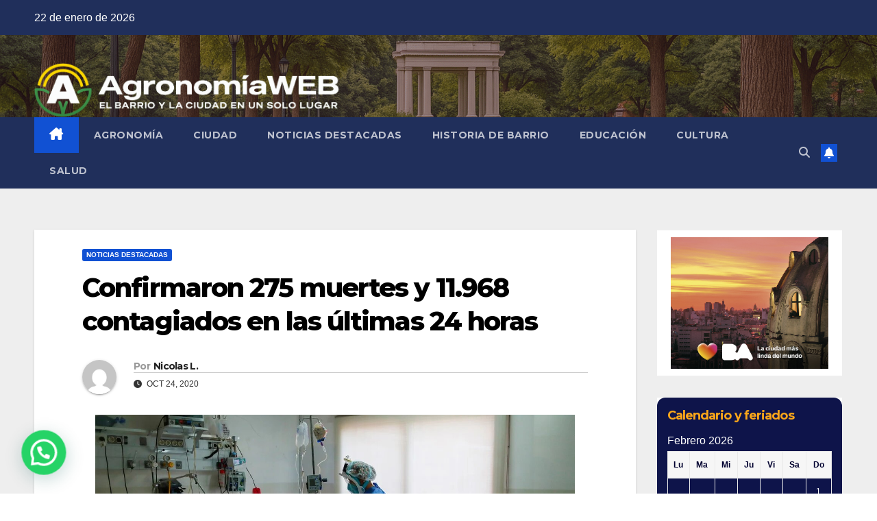

--- FILE ---
content_type: text/html; charset=UTF-8
request_url: https://agronomiaweb.com.ar/2020/10/24/confirmaron-275-muertes-y-11-968-contagiados-en-las-ultimas-24-horas/
body_size: 31741
content:
<!DOCTYPE html>
<html lang="es">
<head>
<meta charset="UTF-8">
<meta name="viewport" content="width=device-width, initial-scale=1">
<link rel="profile" href="http://gmpg.org/xfn/11">
<title>Confirmaron 275 muertes y 11.968 contagiados en las últimas 24 horas &#8211; AGRONOMIAWEB</title>
<meta name='robots' content='max-image-preview:large' />
<link rel='dns-prefetch' href='//www.googletagmanager.com' />
<link rel='dns-prefetch' href='//fonts.googleapis.com' />
<link rel="alternate" type="application/rss+xml" title="AGRONOMIAWEB &raquo; Feed" href="https://agronomiaweb.com.ar/feed/" />
<link rel="alternate" type="application/rss+xml" title="AGRONOMIAWEB &raquo; Feed de los comentarios" href="https://agronomiaweb.com.ar/comments/feed/" />
<link rel="alternate" title="oEmbed (JSON)" type="application/json+oembed" href="https://agronomiaweb.com.ar/wp-json/oembed/1.0/embed?url=https%3A%2F%2Fagronomiaweb.com.ar%2F2020%2F10%2F24%2Fconfirmaron-275-muertes-y-11-968-contagiados-en-las-ultimas-24-horas%2F" />
<link rel="alternate" title="oEmbed (XML)" type="text/xml+oembed" href="https://agronomiaweb.com.ar/wp-json/oembed/1.0/embed?url=https%3A%2F%2Fagronomiaweb.com.ar%2F2020%2F10%2F24%2Fconfirmaron-275-muertes-y-11-968-contagiados-en-las-ultimas-24-horas%2F&#038;format=xml" />
<style id='wp-img-auto-sizes-contain-inline-css'>
img:is([sizes=auto i],[sizes^="auto," i]){contain-intrinsic-size:3000px 1500px}
/*# sourceURL=wp-img-auto-sizes-contain-inline-css */
</style>

<link rel='stylesheet' id='dashicons-css' href='https://agronomiaweb.com.ar/wp-includes/css/dashicons.min.css?ver=6.9' media='all' />
<link rel='stylesheet' id='post-views-counter-frontend-css' href='https://agronomiaweb.com.ar/wp-content/plugins/post-views-counter/css/frontend.min.css?ver=1.5.5' media='all' />
<style id='wp-emoji-styles-inline-css'>

	img.wp-smiley, img.emoji {
		display: inline !important;
		border: none !important;
		box-shadow: none !important;
		height: 1em !important;
		width: 1em !important;
		margin: 0 0.07em !important;
		vertical-align: -0.1em !important;
		background: none !important;
		padding: 0 !important;
	}
/*# sourceURL=wp-emoji-styles-inline-css */
</style>
<link rel='stylesheet' id='wp-block-library-css' href='https://agronomiaweb.com.ar/wp-includes/css/dist/block-library/style.min.css?ver=6.9' media='all' />
<style id='global-styles-inline-css'>
:root{--wp--preset--aspect-ratio--square: 1;--wp--preset--aspect-ratio--4-3: 4/3;--wp--preset--aspect-ratio--3-4: 3/4;--wp--preset--aspect-ratio--3-2: 3/2;--wp--preset--aspect-ratio--2-3: 2/3;--wp--preset--aspect-ratio--16-9: 16/9;--wp--preset--aspect-ratio--9-16: 9/16;--wp--preset--color--black: #000000;--wp--preset--color--cyan-bluish-gray: #abb8c3;--wp--preset--color--white: #ffffff;--wp--preset--color--pale-pink: #f78da7;--wp--preset--color--vivid-red: #cf2e2e;--wp--preset--color--luminous-vivid-orange: #ff6900;--wp--preset--color--luminous-vivid-amber: #fcb900;--wp--preset--color--light-green-cyan: #7bdcb5;--wp--preset--color--vivid-green-cyan: #00d084;--wp--preset--color--pale-cyan-blue: #8ed1fc;--wp--preset--color--vivid-cyan-blue: #0693e3;--wp--preset--color--vivid-purple: #9b51e0;--wp--preset--gradient--vivid-cyan-blue-to-vivid-purple: linear-gradient(135deg,rgb(6,147,227) 0%,rgb(155,81,224) 100%);--wp--preset--gradient--light-green-cyan-to-vivid-green-cyan: linear-gradient(135deg,rgb(122,220,180) 0%,rgb(0,208,130) 100%);--wp--preset--gradient--luminous-vivid-amber-to-luminous-vivid-orange: linear-gradient(135deg,rgb(252,185,0) 0%,rgb(255,105,0) 100%);--wp--preset--gradient--luminous-vivid-orange-to-vivid-red: linear-gradient(135deg,rgb(255,105,0) 0%,rgb(207,46,46) 100%);--wp--preset--gradient--very-light-gray-to-cyan-bluish-gray: linear-gradient(135deg,rgb(238,238,238) 0%,rgb(169,184,195) 100%);--wp--preset--gradient--cool-to-warm-spectrum: linear-gradient(135deg,rgb(74,234,220) 0%,rgb(151,120,209) 20%,rgb(207,42,186) 40%,rgb(238,44,130) 60%,rgb(251,105,98) 80%,rgb(254,248,76) 100%);--wp--preset--gradient--blush-light-purple: linear-gradient(135deg,rgb(255,206,236) 0%,rgb(152,150,240) 100%);--wp--preset--gradient--blush-bordeaux: linear-gradient(135deg,rgb(254,205,165) 0%,rgb(254,45,45) 50%,rgb(107,0,62) 100%);--wp--preset--gradient--luminous-dusk: linear-gradient(135deg,rgb(255,203,112) 0%,rgb(199,81,192) 50%,rgb(65,88,208) 100%);--wp--preset--gradient--pale-ocean: linear-gradient(135deg,rgb(255,245,203) 0%,rgb(182,227,212) 50%,rgb(51,167,181) 100%);--wp--preset--gradient--electric-grass: linear-gradient(135deg,rgb(202,248,128) 0%,rgb(113,206,126) 100%);--wp--preset--gradient--midnight: linear-gradient(135deg,rgb(2,3,129) 0%,rgb(40,116,252) 100%);--wp--preset--font-size--small: 13px;--wp--preset--font-size--medium: 20px;--wp--preset--font-size--large: 36px;--wp--preset--font-size--x-large: 42px;--wp--preset--spacing--20: 0.44rem;--wp--preset--spacing--30: 0.67rem;--wp--preset--spacing--40: 1rem;--wp--preset--spacing--50: 1.5rem;--wp--preset--spacing--60: 2.25rem;--wp--preset--spacing--70: 3.38rem;--wp--preset--spacing--80: 5.06rem;--wp--preset--shadow--natural: 6px 6px 9px rgba(0, 0, 0, 0.2);--wp--preset--shadow--deep: 12px 12px 50px rgba(0, 0, 0, 0.4);--wp--preset--shadow--sharp: 6px 6px 0px rgba(0, 0, 0, 0.2);--wp--preset--shadow--outlined: 6px 6px 0px -3px rgb(255, 255, 255), 6px 6px rgb(0, 0, 0);--wp--preset--shadow--crisp: 6px 6px 0px rgb(0, 0, 0);}:where(.is-layout-flex){gap: 0.5em;}:where(.is-layout-grid){gap: 0.5em;}body .is-layout-flex{display: flex;}.is-layout-flex{flex-wrap: wrap;align-items: center;}.is-layout-flex > :is(*, div){margin: 0;}body .is-layout-grid{display: grid;}.is-layout-grid > :is(*, div){margin: 0;}:where(.wp-block-columns.is-layout-flex){gap: 2em;}:where(.wp-block-columns.is-layout-grid){gap: 2em;}:where(.wp-block-post-template.is-layout-flex){gap: 1.25em;}:where(.wp-block-post-template.is-layout-grid){gap: 1.25em;}.has-black-color{color: var(--wp--preset--color--black) !important;}.has-cyan-bluish-gray-color{color: var(--wp--preset--color--cyan-bluish-gray) !important;}.has-white-color{color: var(--wp--preset--color--white) !important;}.has-pale-pink-color{color: var(--wp--preset--color--pale-pink) !important;}.has-vivid-red-color{color: var(--wp--preset--color--vivid-red) !important;}.has-luminous-vivid-orange-color{color: var(--wp--preset--color--luminous-vivid-orange) !important;}.has-luminous-vivid-amber-color{color: var(--wp--preset--color--luminous-vivid-amber) !important;}.has-light-green-cyan-color{color: var(--wp--preset--color--light-green-cyan) !important;}.has-vivid-green-cyan-color{color: var(--wp--preset--color--vivid-green-cyan) !important;}.has-pale-cyan-blue-color{color: var(--wp--preset--color--pale-cyan-blue) !important;}.has-vivid-cyan-blue-color{color: var(--wp--preset--color--vivid-cyan-blue) !important;}.has-vivid-purple-color{color: var(--wp--preset--color--vivid-purple) !important;}.has-black-background-color{background-color: var(--wp--preset--color--black) !important;}.has-cyan-bluish-gray-background-color{background-color: var(--wp--preset--color--cyan-bluish-gray) !important;}.has-white-background-color{background-color: var(--wp--preset--color--white) !important;}.has-pale-pink-background-color{background-color: var(--wp--preset--color--pale-pink) !important;}.has-vivid-red-background-color{background-color: var(--wp--preset--color--vivid-red) !important;}.has-luminous-vivid-orange-background-color{background-color: var(--wp--preset--color--luminous-vivid-orange) !important;}.has-luminous-vivid-amber-background-color{background-color: var(--wp--preset--color--luminous-vivid-amber) !important;}.has-light-green-cyan-background-color{background-color: var(--wp--preset--color--light-green-cyan) !important;}.has-vivid-green-cyan-background-color{background-color: var(--wp--preset--color--vivid-green-cyan) !important;}.has-pale-cyan-blue-background-color{background-color: var(--wp--preset--color--pale-cyan-blue) !important;}.has-vivid-cyan-blue-background-color{background-color: var(--wp--preset--color--vivid-cyan-blue) !important;}.has-vivid-purple-background-color{background-color: var(--wp--preset--color--vivid-purple) !important;}.has-black-border-color{border-color: var(--wp--preset--color--black) !important;}.has-cyan-bluish-gray-border-color{border-color: var(--wp--preset--color--cyan-bluish-gray) !important;}.has-white-border-color{border-color: var(--wp--preset--color--white) !important;}.has-pale-pink-border-color{border-color: var(--wp--preset--color--pale-pink) !important;}.has-vivid-red-border-color{border-color: var(--wp--preset--color--vivid-red) !important;}.has-luminous-vivid-orange-border-color{border-color: var(--wp--preset--color--luminous-vivid-orange) !important;}.has-luminous-vivid-amber-border-color{border-color: var(--wp--preset--color--luminous-vivid-amber) !important;}.has-light-green-cyan-border-color{border-color: var(--wp--preset--color--light-green-cyan) !important;}.has-vivid-green-cyan-border-color{border-color: var(--wp--preset--color--vivid-green-cyan) !important;}.has-pale-cyan-blue-border-color{border-color: var(--wp--preset--color--pale-cyan-blue) !important;}.has-vivid-cyan-blue-border-color{border-color: var(--wp--preset--color--vivid-cyan-blue) !important;}.has-vivid-purple-border-color{border-color: var(--wp--preset--color--vivid-purple) !important;}.has-vivid-cyan-blue-to-vivid-purple-gradient-background{background: var(--wp--preset--gradient--vivid-cyan-blue-to-vivid-purple) !important;}.has-light-green-cyan-to-vivid-green-cyan-gradient-background{background: var(--wp--preset--gradient--light-green-cyan-to-vivid-green-cyan) !important;}.has-luminous-vivid-amber-to-luminous-vivid-orange-gradient-background{background: var(--wp--preset--gradient--luminous-vivid-amber-to-luminous-vivid-orange) !important;}.has-luminous-vivid-orange-to-vivid-red-gradient-background{background: var(--wp--preset--gradient--luminous-vivid-orange-to-vivid-red) !important;}.has-very-light-gray-to-cyan-bluish-gray-gradient-background{background: var(--wp--preset--gradient--very-light-gray-to-cyan-bluish-gray) !important;}.has-cool-to-warm-spectrum-gradient-background{background: var(--wp--preset--gradient--cool-to-warm-spectrum) !important;}.has-blush-light-purple-gradient-background{background: var(--wp--preset--gradient--blush-light-purple) !important;}.has-blush-bordeaux-gradient-background{background: var(--wp--preset--gradient--blush-bordeaux) !important;}.has-luminous-dusk-gradient-background{background: var(--wp--preset--gradient--luminous-dusk) !important;}.has-pale-ocean-gradient-background{background: var(--wp--preset--gradient--pale-ocean) !important;}.has-electric-grass-gradient-background{background: var(--wp--preset--gradient--electric-grass) !important;}.has-midnight-gradient-background{background: var(--wp--preset--gradient--midnight) !important;}.has-small-font-size{font-size: var(--wp--preset--font-size--small) !important;}.has-medium-font-size{font-size: var(--wp--preset--font-size--medium) !important;}.has-large-font-size{font-size: var(--wp--preset--font-size--large) !important;}.has-x-large-font-size{font-size: var(--wp--preset--font-size--x-large) !important;}
/*# sourceURL=global-styles-inline-css */
</style>

<style id='classic-theme-styles-inline-css'>
/*! This file is auto-generated */
.wp-block-button__link{color:#fff;background-color:#32373c;border-radius:9999px;box-shadow:none;text-decoration:none;padding:calc(.667em + 2px) calc(1.333em + 2px);font-size:1.125em}.wp-block-file__button{background:#32373c;color:#fff;text-decoration:none}
/*# sourceURL=/wp-includes/css/classic-themes.min.css */
</style>
<link rel='stylesheet' id='weather-css' href='https://agronomiaweb.com.ar/wp-content/plugins/free-weather/public/css/weather-public.css?ver=1.0.0' media='all' />
<link rel='stylesheet' id='crp-style-rounded-thumbs-css' href='https://agronomiaweb.com.ar/wp-content/plugins/contextual-related-posts/css/rounded-thumbs.min.css?ver=4.0.3' media='all' />
<style id='crp-style-rounded-thumbs-inline-css'>

			.crp_related.crp-rounded-thumbs a {
				width: 150px;
                height: 150px;
				text-decoration: none;
			}
			.crp_related.crp-rounded-thumbs img {
				max-width: 150px;
				margin: auto;
			}
			.crp_related.crp-rounded-thumbs .crp_title {
				width: 100%;
			}
			
/*# sourceURL=crp-style-rounded-thumbs-inline-css */
</style>
<link rel='stylesheet' id='splw-fontello-css' href='https://agronomiaweb.com.ar/wp-content/plugins/location-weather/assets/css/fontello.min.css?ver=2.1.3' media='all' />
<link rel='stylesheet' id='splw-styles-css' href='https://agronomiaweb.com.ar/wp-content/plugins/location-weather/assets/css/splw-style.min.css?ver=2.1.3' media='all' />
<style id='splw-styles-inline-css'>
#splw-location-weather-9018.splw-main-wrapper {max-width: 320px;margin : auto;margin-bottom: 2em;}#splw-location-weather-9018.splw-main-wrapper.horizontal {max-width: 800px;}#splw-location-weather-9018 .splw-lite-wrapper,#splw-location-weather-9018 .splw-forecast-weather select,#splw-location-weather-9018 .splw-forecast-weather option,#splw-location-weather-9018 .splw-lite-wrapper .splw-weather-attribution a{text-decoration: none;}#splw-location-weather-9018 .splw-lite-templates-body,#splw-location-weather-9018 .splw-adv-forecast-days{padding : 16px 20px 10px 20px;}#splw-location-weather-9018 .splw-weather-detailed-updated-time{padding : 0 20px 10px 20px;}#splw-location-weather-9018 .splw-lite-wrapper{ border: 0px solid #e2e2e2;}#splw-location-weather-9018 .splw-lite-wrapper .splw-lite-current-temp .splw-weather-icon{width: 58px;}#splw-location-weather-9018 .splw-adv-forecast-days{padding-top : 0;color : #fff;margin-top : 0px;margin-bottom : 0px;}#splw-location-weather-9018 .splw-lite-templates-body{padding-bottom : 0;}#splw-location-weather-9018 .splw-lite-wrapper{border-radius: 8px;}#splw-location-weather-9018 .splw-lite-daily-weather-details .details-icon i{color:#ffffff;}#splw-location-weather-9018 .splw-lite-wrapper,#splw-location-weather-9018 .splw-forecast-weather option{background:#001ae5}#splw-location-weather-9018 .splw-lite-daily-weather-details.lw-center .splw-other-opt{text-align: center;}#splw-location-weather-9018 .splw-weather-title{color: #000;margin-top: 0px;margin-bottom: 20px;}#splw-location-weather-9018 .splw-lite-header-title{color: #fff;margin-top: 0px;margin-bottom: 10px;}#splw-location-weather-9018 .splw-lite-current-time{color: #fff;margin-top: 0px;margin-bottom: 10px;}#splw-location-weather-9018 .splw-cur-temp{color: #fff;margin-top: 0px;margin-bottom: 0px;}#splw-location-weather-9018 .splw-lite-desc{color: #fff;margin-top: 20px;margin-bottom: 0px;}#splw-location-weather-9018 .splw-lite-daily-weather-details{color: #fff;margin-top: 8px;margin-bottom: 3px;}#splw-location-weather-9018 .splw-weather-details .splw-weather-icons {color: #fff;margin-top: 20px;margin-bottom: 0px;}#splw-location-weather-9018 .lw-footer{margin-top: 0px;margin-bottom: 0px;}#splw-location-weather-9018 .splw-weather-attribution a,#splw-location-weather-9018 .splw-weather-attribution,#splw-location-weather-9018 .splw-weather-detailed-updated-time a,#splw-location-weather-9018 .splw-weather-updated-time{color: #fff;}#splw-location-weather-9018.splw-main-wrapper {position: relative;}#lw-preloader-9018{position: absolute;left: 0;top: 0;height: 100%;width: 100%;text-align: center;display: flex;align-items: center;justify-content: center;background: #fff;z-index: 9999;}
/*# sourceURL=splw-styles-inline-css */
</style>
<link rel='stylesheet' id='splw-old-styles-css' href='https://agronomiaweb.com.ar/wp-content/plugins/location-weather/assets/css/old-style.min.css?ver=2.1.3' media='all' />
<link rel='stylesheet' id='newsup-fonts-css' href='//fonts.googleapis.com/css?family=Montserrat%3A400%2C500%2C700%2C800%7CWork%2BSans%3A300%2C400%2C500%2C600%2C700%2C800%2C900%26display%3Dswap&#038;subset=latin%2Clatin-ext' media='all' />
<link rel='stylesheet' id='bootstrap-css' href='https://agronomiaweb.com.ar/wp-content/themes/newsup/css/bootstrap.css?ver=6.9' media='all' />
<link rel='stylesheet' id='newsup-style-css' href='https://agronomiaweb.com.ar/wp-content/themes/newsup/style.css?ver=6.9' media='all' />
<link rel='stylesheet' id='newsup-default-css' href='https://agronomiaweb.com.ar/wp-content/themes/newsup/css/colors/default.css?ver=6.9' media='all' />
<link rel='stylesheet' id='font-awesome-5-all-css' href='https://agronomiaweb.com.ar/wp-content/themes/newsup/css/font-awesome/css/all.min.css?ver=6.9' media='all' />
<link rel='stylesheet' id='font-awesome-4-shim-css' href='https://agronomiaweb.com.ar/wp-content/themes/newsup/css/font-awesome/css/v4-shims.min.css?ver=6.9' media='all' />
<link rel='stylesheet' id='owl-carousel-css' href='https://agronomiaweb.com.ar/wp-content/themes/newsup/css/owl.carousel.css?ver=6.9' media='all' />
<link rel='stylesheet' id='smartmenus-css' href='https://agronomiaweb.com.ar/wp-content/themes/newsup/css/jquery.smartmenus.bootstrap.css?ver=6.9' media='all' />
<link rel='stylesheet' id='newsup-custom-css-css' href='https://agronomiaweb.com.ar/wp-content/themes/newsup/inc/ansar/customize/css/customizer.css?ver=1.0' media='all' />
<script src="https://agronomiaweb.com.ar/wp-includes/js/jquery/jquery.min.js?ver=3.7.1" id="jquery-core-js"></script>
<script src="https://agronomiaweb.com.ar/wp-includes/js/jquery/jquery-migrate.min.js?ver=3.4.1" id="jquery-migrate-js"></script>
<script src="https://agronomiaweb.com.ar/wp-content/plugins/free-weather/public/js/weather-public.js?ver=1.0.0" id="weather-js"></script>
<script src="https://agronomiaweb.com.ar/wp-content/themes/newsup/js/navigation.js?ver=6.9" id="newsup-navigation-js"></script>
<script src="https://agronomiaweb.com.ar/wp-content/themes/newsup/js/bootstrap.js?ver=6.9" id="bootstrap-js"></script>
<script src="https://agronomiaweb.com.ar/wp-content/themes/newsup/js/owl.carousel.min.js?ver=6.9" id="owl-carousel-min-js"></script>
<script src="https://agronomiaweb.com.ar/wp-content/themes/newsup/js/jquery.smartmenus.js?ver=6.9" id="smartmenus-js-js"></script>
<script src="https://agronomiaweb.com.ar/wp-content/themes/newsup/js/jquery.smartmenus.bootstrap.js?ver=6.9" id="bootstrap-smartmenus-js-js"></script>
<script src="https://agronomiaweb.com.ar/wp-content/themes/newsup/js/jquery.marquee.js?ver=6.9" id="newsup-marquee-js-js"></script>
<script src="https://agronomiaweb.com.ar/wp-content/themes/newsup/js/main.js?ver=6.9" id="newsup-main-js-js"></script>

<!-- Fragmento de código de la etiqueta de Google (gtag.js) añadida por Site Kit -->
<!-- Fragmento de código de Google Analytics añadido por Site Kit -->
<script src="https://www.googletagmanager.com/gtag/js?id=GT-MR4JCQ82" id="google_gtagjs-js" async></script>
<script id="google_gtagjs-js-after">
window.dataLayer = window.dataLayer || [];function gtag(){dataLayer.push(arguments);}
gtag("set","linker",{"domains":["agronomiaweb.com.ar"]});
gtag("js", new Date());
gtag("set", "developer_id.dZTNiMT", true);
gtag("config", "GT-MR4JCQ82");
 window._googlesitekit = window._googlesitekit || {}; window._googlesitekit.throttledEvents = []; window._googlesitekit.gtagEvent = (name, data) => { var key = JSON.stringify( { name, data } ); if ( !! window._googlesitekit.throttledEvents[ key ] ) { return; } window._googlesitekit.throttledEvents[ key ] = true; setTimeout( () => { delete window._googlesitekit.throttledEvents[ key ]; }, 5 ); gtag( "event", name, { ...data, event_source: "site-kit" } ); }; 
//# sourceURL=google_gtagjs-js-after
</script>
<link rel="https://api.w.org/" href="https://agronomiaweb.com.ar/wp-json/" /><link rel="alternate" title="JSON" type="application/json" href="https://agronomiaweb.com.ar/wp-json/wp/v2/posts/3780" /><link rel="EditURI" type="application/rsd+xml" title="RSD" href="https://agronomiaweb.com.ar/xmlrpc.php?rsd" />
<meta name="generator" content="WordPress 6.9" />
<link rel="canonical" href="https://agronomiaweb.com.ar/2020/10/24/confirmaron-275-muertes-y-11-968-contagiados-en-las-ultimas-24-horas/" />
<link rel='shortlink' href='https://agronomiaweb.com.ar/?p=3780' />
<meta name="generator" content="Site Kit by Google 1.170.0" /><!-- Analytics by WP Statistics - https://wp-statistics.com -->
 
<style type="text/css" id="custom-background-css">
    .wrapper { background-color: #eee; }
</style>
    <style type="text/css">
            .site-title,
        .site-description {
            position: absolute;
            clip: rect(1px, 1px, 1px, 1px);
        }
        </style>
    <link rel="icon" href="https://agronomiaweb.com.ar/wp-content/uploads/2023/02/cropped-cropped-lgAPL-03-1-32x32.png" sizes="32x32" />
<link rel="icon" href="https://agronomiaweb.com.ar/wp-content/uploads/2023/02/cropped-cropped-lgAPL-03-1-192x192.png" sizes="192x192" />
<link rel="apple-touch-icon" href="https://agronomiaweb.com.ar/wp-content/uploads/2023/02/cropped-cropped-lgAPL-03-1-180x180.png" />
<meta name="msapplication-TileImage" content="https://agronomiaweb.com.ar/wp-content/uploads/2023/02/cropped-cropped-lgAPL-03-1-270x270.png" />
		<style id="wp-custom-css">
			/* Forzar estilo de imagen destacada dentro de las notas */
.single-post .mg-post-box img.wp-post-image,
.single-post .post-content img {
  display: block !important;
  margin: 20px auto !important;
  width: auto !important;
  max-width: 90% !important;
  height: auto !important;
  border: 2px solid #cccccc !important;
  border-radius: 12px !important;
  box-shadow: 0 4px 10px rgba(0, 0, 0, 0.15) !important;
}

/* Anular reglas generales del tema */
img.img-fluid.wp-post-image {
  width: auto !important;
  max-width: 700px !important;
  height: auto !important;
  display: block !important;
  margin-left: auto !important;
  margin-right: auto !important;
}

/* Alinear el banner a la izquierda desde su contenedor flex */
.header-ads {
  justify-content: flex-start !important; /* Fuerza alineación izquierda */
  display: flex !important; /* Asegura que se mantenga como flex */
  align-items: center; /* Opcional: alinea verticalmente */
}

/* Quitar alineación a la derecha del link */
.header-ads a.pull-right {
  float: none !important;
  margin: 0 !important;
  padding: 0 !important;
  display: block !important;
}

/* Forzar imagen sin centrado */
.header-ads img {
  display: block !important;
  margin-left: 0 !important;
  margin-right: auto !important;
}

/* Ajustar altura del banner superior (publicitario) */
.header-ads img {
  height: 80px !important; /* O ajustalo a 50px o 40px si querés aún más chico */
  width: auto !important;
  object-fit: contain !important;
  margin: 0 auto !important;
  display: block !important;
}


/* Ajustar ancho de los widgets Datos, Visitas y Nosotros y alinearlos a la izquierda */
#custom_html-4,
#wp_statistics_widget-3,
#custom_html-7 {
    max-width: 550px;
    width: 100%;
    margin-left: 0;
    margin-right: auto;
    text-align: left;
}
/* Forzar alineaciĂłn de las widgets de footer en columnas */
#custom_html-7,
#custom_html-8,
#custom_html-9 {
  width: 50% !important;
  max-width: none !important;
  display: inline-block !important;
  vertical-align: top !important;
  margin: 0 !important;
  padding: 0 10px !important; /* espacio lateral opcional */
}/* CorrecciÃ³n: Alinear widgets Nosotros y Calendario en dos columnas en el footer */
#custom_html-7,
#custom_html-8,
#custom_html-9 {
  width: 50% !important;
  max-width: none !important;
  float: left !important;
  clear: none !important;
  margin: 0 !important;
  padding: 0 10px !important;
}/* Ajustar el ancho del widget de calendario en la barra lateral */
#custom_html-9 {
    /* Forzar 100% de ancho para el calendario en la barra lateral */
    width: 100% !important;
    max-width: none !important;
    float: none !important;
    clear: both !important;
    margin: 0 !important;
    padding: 0 !important;
}/* Asegurar que los widgets de imagen en la barra lateral ocupen el ancho completo y comiencen en nueva lÃ­nea */
.widget_media_image {
    width: 100% !important;
    max-width: none !important;
    float: none !important;
    clear: both !important;
    margin: 0 !important;
    padding: 0 !important;
}/* Reducir altura de la cabecera principal con imagen de fondo */
.mg-nav-widget-area-back {
  /* Establece una altura fija menor para la secciÃ³n de cabecera */
  height: 200px !important;
  max-height: 200px !important;
  overflow: hidden;
  background-size: cover;
  background-position: center center;
}
/* Ajustar contenedor interior para ocupar la nueva altura */
.mg-nav-widget-area-back .inner {
  height: 100%;
  display: flex;
  align-items: center;
  justify-content: center;
}
/* Ajustar altura del banner principal a 150px para hacerlo mÃ¡s angosto */
.mg-nav-widget-area-back {
  height: 150px !important;
  max-height: 150px !important;
}/* Ajustar altura del banner principal a 120px para acercarse a la referencia */
.mg-nav-widget-area-back {
  height: 120px !important;
  max-height: 120px !important;
}		</style>
		<link rel='stylesheet' id='joinchat-css' href='https://agronomiaweb.com.ar/wp-content/plugins/creame-whatsapp-me/public/css/joinchat.min.css?ver=6.0.7' media='all' />
</head>
<body class="wp-singular post-template-default single single-post postid-3780 single-format-standard wp-embed-responsive wp-theme-newsup ta-hide-date-author-in-list" >
<div id="page" class="site">
<a class="skip-link screen-reader-text" href="#content">
Saltar al contenido</a>
  <div class="wrapper" id="custom-background-css">
    <header class="mg-headwidget">
      <!--==================== TOP BAR ====================-->
      <div class="mg-head-detail hidden-xs">
    <div class="container-fluid">
        <div class="row align-items-center">
            <div class="col-md-6 col-xs-12">
                <ul class="info-left">
                                <li>22 de enero de 2026            </li>
                        </ul>
            </div>
            <div class="col-md-6 col-xs-12">
                <ul class="mg-social info-right">
                                    </ul>
            </div>
        </div>
    </div>
</div>
      <div class="clearfix"></div>

      
      <div class="mg-nav-widget-area-back" style='background-image: url("https://agronomiaweb.com.ar/wp-content/uploads/2025/06/cropped-ChatGPT-Image-29-jun-2025-09_54_22-1.png" );'>
                <div class="overlay">
          <div class="inner"  style="background-color:rgba(51,0,34,0.4);" > 
              <div class="container-fluid">
                  <div class="mg-nav-widget-area">
                    <div class="row align-items-center">
                      <div class="col-md-12 text-center mx-auto">
                        <div class="navbar-header">
                          <div class="site-logo">
                                                      </div>
                          <div class="site-branding-text d-none">
                                                            <p class="site-title"> <a href="https://agronomiaweb.com.ar/" rel="home">AGRONOMIAWEB</a></p>
                                                            <p class="site-description"></p>
                          </div>    
                        </div>
                      </div>
                                              <div class="col text-center mx-auto">                 <div class="header-ads">
                    <a class="pull-right" https://agronomiaweb.com.ar/ href="https://agronomiaweb.com.ar/"
                        target="_blank"  >
                        <img width="949" height="167" src="https://agronomiaweb.com.ar/wp-content/uploads/2025/06/cropped-cropped-ChatGPT-Image-28-jun-2025-23_05_16-e1751163020459.png" class="attachment-full size-full" alt="" decoding="async" fetchpriority="high" srcset="https://agronomiaweb.com.ar/wp-content/uploads/2025/06/cropped-cropped-ChatGPT-Image-28-jun-2025-23_05_16-e1751163020459.png 949w, https://agronomiaweb.com.ar/wp-content/uploads/2025/06/cropped-cropped-ChatGPT-Image-28-jun-2025-23_05_16-e1751163020459-300x53.png 300w, https://agronomiaweb.com.ar/wp-content/uploads/2025/06/cropped-cropped-ChatGPT-Image-28-jun-2025-23_05_16-e1751163020459-768x135.png 768w" sizes="(max-width: 949px) 100vw, 949px" />                    </a>
                </div>
            </div>
            <!-- Trending line END -->
                                </div>
                  </div>
              </div>
          </div>
        </div>
      </div>
    <div class="mg-menu-full">
      <nav class="navbar navbar-expand-lg navbar-wp">
        <div class="container-fluid">
          <!-- Right nav -->
          <div class="m-header align-items-center">
                            <a class="mobilehomebtn" href="https://agronomiaweb.com.ar"><span class="fa-solid fa-house-chimney"></span></a>
              <!-- navbar-toggle -->
              <button class="navbar-toggler mx-auto" type="button" data-toggle="collapse" data-target="#navbar-wp" aria-controls="navbarSupportedContent" aria-expanded="false" aria-label="Alternar navegación">
                <span class="burger">
                  <span class="burger-line"></span>
                  <span class="burger-line"></span>
                  <span class="burger-line"></span>
                </span>
              </button>
              <!-- /navbar-toggle -->
                          <div class="dropdown show mg-search-box pr-2">
                <a class="dropdown-toggle msearch ml-auto" href="#" role="button" id="dropdownMenuLink" data-toggle="dropdown" aria-haspopup="true" aria-expanded="false">
                <i class="fas fa-search"></i>
                </a> 
                <div class="dropdown-menu searchinner" aria-labelledby="dropdownMenuLink">
                    <form role="search" method="get" id="searchform" action="https://agronomiaweb.com.ar/">
  <div class="input-group">
    <input type="search" class="form-control" placeholder="Buscar" value="" name="s" />
    <span class="input-group-btn btn-default">
    <button type="submit" class="btn"> <i class="fas fa-search"></i> </button>
    </span> </div>
</form>                </div>
            </div>
                  <a href="#" target="_blank" class="btn-bell btn-theme mx-2"><i class="fa fa-bell"></i></a>
                      
          </div>
          <!-- /Right nav --> 
          <div class="collapse navbar-collapse" id="navbar-wp">
            <div class="d-md-block">
              <ul id="menu-menu-superior" class="nav navbar-nav mr-auto "><li class="active home"><a class="homebtn" href="https://agronomiaweb.com.ar"><span class='fa-solid fa-house-chimney'></span></a></li><li id="menu-item-6679" class="menu-item menu-item-type-taxonomy menu-item-object-category menu-item-6679"><a class="nav-link" title="AgronomÍa" href="https://agronomiaweb.com.ar/category/agronomia/">AgronomÍa</a></li>
<li id="menu-item-8342" class="menu-item menu-item-type-taxonomy menu-item-object-category menu-item-8342"><a class="nav-link" title="Ciudad" href="https://agronomiaweb.com.ar/category/ciudad/">Ciudad</a></li>
<li id="menu-item-6676" class="menu-item menu-item-type-taxonomy menu-item-object-category current-post-ancestor current-menu-parent current-post-parent menu-item-6676"><a class="nav-link" title="Noticias Destacadas" href="https://agronomiaweb.com.ar/category/noticias-destacadas/">Noticias Destacadas</a></li>
<li id="menu-item-8321" class="menu-item menu-item-type-taxonomy menu-item-object-category menu-item-8321"><a class="nav-link" title="HISTORIA DE BARRIO" href="https://agronomiaweb.com.ar/category/historia-de-barrio/">HISTORIA DE BARRIO</a></li>
<li id="menu-item-8338" class="menu-item menu-item-type-taxonomy menu-item-object-category menu-item-8338"><a class="nav-link" title="Educación" href="https://agronomiaweb.com.ar/category/educacion/">Educación</a></li>
<li id="menu-item-8330" class="menu-item menu-item-type-taxonomy menu-item-object-category menu-item-8330"><a class="nav-link" title="Cultura" href="https://agronomiaweb.com.ar/category/cultura/">Cultura</a></li>
<li id="menu-item-8327" class="menu-item menu-item-type-taxonomy menu-item-object-category menu-item-8327"><a class="nav-link" title="Salud" href="https://agronomiaweb.com.ar/category/salud/">Salud</a></li>
</ul>            </div>      
          </div>
          <!-- Right nav -->
          <div class="desk-header d-lg-flex pl-3 ml-auto my-2 my-lg-0 position-relative align-items-center">
                        <div class="dropdown show mg-search-box pr-2">
                <a class="dropdown-toggle msearch ml-auto" href="#" role="button" id="dropdownMenuLink" data-toggle="dropdown" aria-haspopup="true" aria-expanded="false">
                <i class="fas fa-search"></i>
                </a> 
                <div class="dropdown-menu searchinner" aria-labelledby="dropdownMenuLink">
                    <form role="search" method="get" id="searchform" action="https://agronomiaweb.com.ar/">
  <div class="input-group">
    <input type="search" class="form-control" placeholder="Buscar" value="" name="s" />
    <span class="input-group-btn btn-default">
    <button type="submit" class="btn"> <i class="fas fa-search"></i> </button>
    </span> </div>
</form>                </div>
            </div>
                  <a href="#" target="_blank" class="btn-bell btn-theme mx-2"><i class="fa fa-bell"></i></a>
                  </div>
          <!-- /Right nav -->
      </div>
      </nav> <!-- /Navigation -->
    </div>
</header>
<div class="clearfix"></div> <!-- =========================
     Page Content Section      
============================== -->
<main id="content" class="single-class content">
  <!--container-->
    <div class="container-fluid">
      <!--row-->
        <div class="row">
                  <div class="col-lg-9 col-md-8">
                                <div class="mg-blog-post-box"> 
                    <div class="mg-header">
                        <div class="mg-blog-category"><a class="newsup-categories category-color-1" href="https://agronomiaweb.com.ar/category/noticias-destacadas/" alt="Ver todas las entradas en Noticias Destacadas"> 
                                 Noticias Destacadas
                             </a></div>                        <h1 class="title single"> <a title="Enlace permanente a:Confirmaron 275 muertes y 11.968 contagiados en las últimas 24 horas">
                            Confirmaron 275 muertes y 11.968 contagiados en las últimas 24 horas</a>
                        </h1>
                                                <div class="media mg-info-author-block"> 
                                                        <a class="mg-author-pic" href="https://agronomiaweb.com.ar/author/editornicolas/"> <img alt='' src='https://secure.gravatar.com/avatar/56a56a19f5738075daf5d86b5b856fd5bbd4ddd9f23ca68bc65aba38100c395b?s=150&#038;d=mm&#038;r=g' srcset='https://secure.gravatar.com/avatar/56a56a19f5738075daf5d86b5b856fd5bbd4ddd9f23ca68bc65aba38100c395b?s=300&#038;d=mm&#038;r=g 2x' class='avatar avatar-150 photo' height='150' width='150' decoding='async'/> </a>
                                                        <div class="media-body">
                                                            <h4 class="media-heading"><span>Por</span><a href="https://agronomiaweb.com.ar/author/editornicolas/">Nicolas L.</a></h4>
                                                            <span class="mg-blog-date"><i class="fas fa-clock"></i> 
                                    Oct 24, 2020                                </span>
                                                        </div>
                        </div>
                                            </div>
                    <img width="1256" height="620" src="https://agronomiaweb.com.ar/wp-content/uploads/2020/08/asi-se-atiende-a-los___WLLHHBo_G_1256x620__1.jpg" class="img-fluid wp-post-image" alt="" decoding="async" srcset="https://agronomiaweb.com.ar/wp-content/uploads/2020/08/asi-se-atiende-a-los___WLLHHBo_G_1256x620__1.jpg 1256w, https://agronomiaweb.com.ar/wp-content/uploads/2020/08/asi-se-atiende-a-los___WLLHHBo_G_1256x620__1-300x148.jpg 300w, https://agronomiaweb.com.ar/wp-content/uploads/2020/08/asi-se-atiende-a-los___WLLHHBo_G_1256x620__1-768x379.jpg 768w, https://agronomiaweb.com.ar/wp-content/uploads/2020/08/asi-se-atiende-a-los___WLLHHBo_G_1256x620__1-1024x505.jpg 1024w" sizes="(max-width: 1256px) 100vw, 1256px" />                    <article class="page-content-single small single">
                        <p class="font_tertiary paragraph">El Ministerio de Salud de la Nación informó este sábado que, durante las últimas 24 horas, <mark class="hl_yellow"><b>se registraro 275 muertes y 11.968 nuevos casos positivos por coronavirus. Con estos datos, el total de infectados en todo el país asciende a 1.081.336 y las víctimas fatales suman 28.613.</b></mark></p>
<p class="font_tertiary paragraph">Según el reporte, fallecieron 155 hombres, 55 residentes en la provincia de Buenos Aires, 17 en CABA, 5 en Chaco, 3 en Chubut, 17 en Córdoba, 1 en Entre Ríos, 3 en Jujuy, 2 en Mendoza, 1 en Neuquén, 4 en Río Negro, 4 en Salta, 1 en San Juan, 7 en Santa Fe, 6 en Tierra del Fuego y 29 en Tucumán. También murieron 119 mujeres, 41 residentes en la provincia de Buenos Aires, 23 en la Ciudad de Buenos Aires, 1 en Chaco, 2 en Chubut, 14 en Córdoba, 1 en Entre Ríos, 1 en Jujuy, 4 en Mendoza, 1 en Misiones, 6 en Río Negro, 10 en Santa Fe, 1 en Tierra del Fuego y 14 en Tucumán.</p>
<p class="font_tertiary paragraph"><mark class="hl_yellow"><b>Actualmente hay 4.850 personas internadas en unidades de terapia intensiva. La ocupación de camas es del 63,8% a nivel nacional, y del 61,8% en el AMBA.</b></mark></p>
<p class="font_tertiary paragraph">En las últimas 24 hs fueron realizados 27.027 testeos y desde el inicio del brote se realizaron 2.804.114 pruebas diagnósticas para esta enfermedad, lo que equivale a 61.796,3 muestras por millón de habitantes.</p>
<p class="font_tertiary paragraph">Ayer por la tarde, el presidente <b>Alberto Fernández</b> anunció la extensión del Aislamiento Social, Preventivo y Obligatorio (ASPO) para ocho provincias y el Área Metropolitana de Buenos Aires (AMBA).</p>
<p>La referencia del Presidente fue para <mark class="hl_yellow"><b>Santa Fe, Chubut, Córdoba, San Luis, Mendoza, Neuquén, Río Negro y Tucumán.</b></mark> “Desde el día en que venza la cuarentena, vamos a seguir como estamos durante 14 días más en las mismas condiciones que estamos ahora. Es aislamiento para unos y distanciamiento social para otros”.</p>
<p class="font_tertiary paragraph">En tanto, a partir del lunes estarán bajo la modalidad de <b>Distanciamiento Social, Preventivo y Obligatorio (DISPO)</b> las provincias de <mark class="hl_yellow"><b>Misiones, Corrientes, Formosa, Entre Ríos, Catamarca, Jujuy, La Pampa y San Juan.</b></mark></p>
<div class="margin_1 align_items_center width_full">
<p class="font_tertiary paragraph">En la provincia de Buenos Aires, los municipios de <b>Junín, Lincoln, Bragado, Gral. Viamonte, Rivadavia y Trenque Lauquen</b> acordaron <mark class="hl_yellow"><b>retirar los controles en las rutas y apuntan a intensificar los relevamientos para verificar el cumplimiento de protocolos</b></mark> en sus distritos, se informó oficialmente.</p>
<p class="font_tertiary paragraph">“Este cambio de estrategia busca <b>acompañar las nuevas habilitaciones de actividades y a las aperturas previstas por Nación y Provincia</b>, en transporte de media y larga distancia, actividad turística a partir del 1 de diciembre; y los avances que se vienen produciendo para concretar el regreso a clases de forma presencial en las escuelas bonaerenses”, se informó en un comunicado.</p>
<p class="font_tertiary paragraph">El ministro de Turismo y Deportes, <b>Matías Lammens</b>, confirmó hoy que <mark class="hl_yellow"><b>se abrirán las fronteras para el ingreso de turistas de los países limítrofes</b></mark>, Brasil, Paraguay, Uruguay, Bolivia y Chile, durante la próxima temporada de verano.</p>
<p class="font_tertiary paragraph">“Desde el Gobierno nacional tomamos la decisión de abrir las fronteras para recibir turistas de los países limítrofes. <mark class="hl_yellow"><b>En principio será vía aérea, a través de Ezeiza, y vía marítima a través del Puerto de Buenos Aires</b></mark>”, sostuvo el ministro esta mañana en declaraciones a radio Mitre.</p>
<p class="font_tertiary paragraph">En ese marco, explicó: “Hemos trabajado toda la semana con el Ministerio de Salud para crear las condiciones para que esto pueda suceder”.</p>
<p>&nbsp;</p>
</div>
<div class="post-views content-post post-3780 entry-meta load-static">
				<span class="post-views-icon dashicons dashicons-chart-bar"></span> <span class="post-views-label">Post Views:</span> <span class="post-views-count">68</span>
			</div><div class="crp_related     crp-rounded-thumbs"><h2>Entradas relacionadas:</h2><ul><li><a href="https://agronomiaweb.com.ar/2021/01/20/coronavirus-en-argentina-confirmaron-150-muertos-y-12-112-nuevos-contagios-en-las-ultimas-24-horas/"     class="crp_link post-3930"><figure><img width="150" height="74" src="https://agronomiaweb.com.ar/wp-content/uploads/2020/09/una-persona-en-terapia-intensiva___bHdVVs4ZB_1256x620__1.jpg" class="crp_featured crp_thumb crp_thumbnail" alt="una-persona-en-terapia-intensiva___bHdVVs4ZB_1256x620__1" style="" title="Coronavirus en Argentina: confirmaron 150 muertos y 12.112 nuevos contagios en las últimas 24 horas" srcset="https://agronomiaweb.com.ar/wp-content/uploads/2020/09/una-persona-en-terapia-intensiva___bHdVVs4ZB_1256x620__1.jpg 1256w, https://agronomiaweb.com.ar/wp-content/uploads/2020/09/una-persona-en-terapia-intensiva___bHdVVs4ZB_1256x620__1-300x148.jpg 300w, https://agronomiaweb.com.ar/wp-content/uploads/2020/09/una-persona-en-terapia-intensiva___bHdVVs4ZB_1256x620__1-768x379.jpg 768w, https://agronomiaweb.com.ar/wp-content/uploads/2020/09/una-persona-en-terapia-intensiva___bHdVVs4ZB_1256x620__1-1024x505.jpg 1024w" sizes="(max-width: 150px) 100vw, 150px" srcset="https://agronomiaweb.com.ar/wp-content/uploads/2020/09/una-persona-en-terapia-intensiva___bHdVVs4ZB_1256x620__1.jpg 1256w, https://agronomiaweb.com.ar/wp-content/uploads/2020/09/una-persona-en-terapia-intensiva___bHdVVs4ZB_1256x620__1-300x148.jpg 300w, https://agronomiaweb.com.ar/wp-content/uploads/2020/09/una-persona-en-terapia-intensiva___bHdVVs4ZB_1256x620__1-768x379.jpg 768w, https://agronomiaweb.com.ar/wp-content/uploads/2020/09/una-persona-en-terapia-intensiva___bHdVVs4ZB_1256x620__1-1024x505.jpg 1024w" /></figure><span class="crp_title">Coronavirus en Argentina: confirmaron 150 muertos y&hellip;</span></a></li><li><a href="https://agronomiaweb.com.ar/2020/08/26/la-curva-de-contagios-de-coronavirus-sigue-creciendo-por-primera-vez-se-rompio-la-barrera-de-los-10-mil-casos-diarios/"     class="crp_link post-3669"><figure><img width="150" height="74" src="https://agronomiaweb.com.ar/wp-content/uploads/2020/08/asi-se-atiende-a-los___WLLHHBo_G_1256x620__1.jpg" class="crp_featured crp_thumb crp_thumbnail" alt="asi-se-atiende-a-los___WLLHHBo_G_1256x620__1" style="" title="La curva de contagios de coronavirus sigue creciendo: por primera vez se rompió la barrera de los 10 mil casos diarios" srcset="https://agronomiaweb.com.ar/wp-content/uploads/2020/08/asi-se-atiende-a-los___WLLHHBo_G_1256x620__1.jpg 1256w, https://agronomiaweb.com.ar/wp-content/uploads/2020/08/asi-se-atiende-a-los___WLLHHBo_G_1256x620__1-300x148.jpg 300w, https://agronomiaweb.com.ar/wp-content/uploads/2020/08/asi-se-atiende-a-los___WLLHHBo_G_1256x620__1-768x379.jpg 768w, https://agronomiaweb.com.ar/wp-content/uploads/2020/08/asi-se-atiende-a-los___WLLHHBo_G_1256x620__1-1024x505.jpg 1024w" sizes="(max-width: 150px) 100vw, 150px" srcset="https://agronomiaweb.com.ar/wp-content/uploads/2020/08/asi-se-atiende-a-los___WLLHHBo_G_1256x620__1.jpg 1256w, https://agronomiaweb.com.ar/wp-content/uploads/2020/08/asi-se-atiende-a-los___WLLHHBo_G_1256x620__1-300x148.jpg 300w, https://agronomiaweb.com.ar/wp-content/uploads/2020/08/asi-se-atiende-a-los___WLLHHBo_G_1256x620__1-768x379.jpg 768w, https://agronomiaweb.com.ar/wp-content/uploads/2020/08/asi-se-atiende-a-los___WLLHHBo_G_1256x620__1-1024x505.jpg 1024w" /></figure><span class="crp_title">La curva de contagios de coronavirus sigue&hellip;</span></a></li><li><a href="https://agronomiaweb.com.ar/2020/10/30/coronavirus-en-argentina-confirmaron-350-muertes-y-13-379-nuevos-contagios-en-las-ultimas-24-horas/"     class="crp_link post-3787"><figure><img width="150" height="74" src="https://agronomiaweb.com.ar/wp-content/uploads/2020/08/imagen-del-laboratorio-que-producira___nsNsz4IkJ_1256x620__1.jpg" class="crp_featured crp_thumb crp_thumbnail" alt="imagen-del-laboratorio-que-producira___nsNsz4IkJ_1256x620__1" style="" title="Coronavirus en Argentina: confirmaron 350 muertes y 13.379 nuevos contagios en las últimas 24 horas" srcset="https://agronomiaweb.com.ar/wp-content/uploads/2020/08/imagen-del-laboratorio-que-producira___nsNsz4IkJ_1256x620__1.jpg 1256w, https://agronomiaweb.com.ar/wp-content/uploads/2020/08/imagen-del-laboratorio-que-producira___nsNsz4IkJ_1256x620__1-300x148.jpg 300w, https://agronomiaweb.com.ar/wp-content/uploads/2020/08/imagen-del-laboratorio-que-producira___nsNsz4IkJ_1256x620__1-768x379.jpg 768w, https://agronomiaweb.com.ar/wp-content/uploads/2020/08/imagen-del-laboratorio-que-producira___nsNsz4IkJ_1256x620__1-1024x505.jpg 1024w" sizes="(max-width: 150px) 100vw, 150px" srcset="https://agronomiaweb.com.ar/wp-content/uploads/2020/08/imagen-del-laboratorio-que-producira___nsNsz4IkJ_1256x620__1.jpg 1256w, https://agronomiaweb.com.ar/wp-content/uploads/2020/08/imagen-del-laboratorio-que-producira___nsNsz4IkJ_1256x620__1-300x148.jpg 300w, https://agronomiaweb.com.ar/wp-content/uploads/2020/08/imagen-del-laboratorio-que-producira___nsNsz4IkJ_1256x620__1-768x379.jpg 768w, https://agronomiaweb.com.ar/wp-content/uploads/2020/08/imagen-del-laboratorio-que-producira___nsNsz4IkJ_1256x620__1-1024x505.jpg 1024w" /></figure><span class="crp_title">Coronavirus en Argentina: confirmaron 350 muertes y&hellip;</span></a></li><li><a href="https://agronomiaweb.com.ar/2021/01/25/coronavirus-en-argentina-confirmaron-208-muertes-y-7-578-nuevos-contagios-en-las-ultimas-24-horas/"     class="crp_link post-3936"><figure><img width="150" height="74" src="https://agronomiaweb.com.ar/wp-content/uploads/2020/09/pacientes-con-coronavirus-en-el___EIfjVbBtW_1256x620__1.jpg" class="crp_featured crp_thumb crp_thumbnail" alt="pacientes-con-coronavirus-en-el___EIfjVbBtW_1256x620__1" style="" title="Coronavirus en Argentina: confirmaron 208 muertes y 7.578 nuevos contagios en las últimas 24 horas" srcset="https://agronomiaweb.com.ar/wp-content/uploads/2020/09/pacientes-con-coronavirus-en-el___EIfjVbBtW_1256x620__1.jpg 1256w, https://agronomiaweb.com.ar/wp-content/uploads/2020/09/pacientes-con-coronavirus-en-el___EIfjVbBtW_1256x620__1-300x148.jpg 300w, https://agronomiaweb.com.ar/wp-content/uploads/2020/09/pacientes-con-coronavirus-en-el___EIfjVbBtW_1256x620__1-768x379.jpg 768w, https://agronomiaweb.com.ar/wp-content/uploads/2020/09/pacientes-con-coronavirus-en-el___EIfjVbBtW_1256x620__1-1024x505.jpg 1024w" sizes="(max-width: 150px) 100vw, 150px" srcset="https://agronomiaweb.com.ar/wp-content/uploads/2020/09/pacientes-con-coronavirus-en-el___EIfjVbBtW_1256x620__1.jpg 1256w, https://agronomiaweb.com.ar/wp-content/uploads/2020/09/pacientes-con-coronavirus-en-el___EIfjVbBtW_1256x620__1-300x148.jpg 300w, https://agronomiaweb.com.ar/wp-content/uploads/2020/09/pacientes-con-coronavirus-en-el___EIfjVbBtW_1256x620__1-768x379.jpg 768w, https://agronomiaweb.com.ar/wp-content/uploads/2020/09/pacientes-con-coronavirus-en-el___EIfjVbBtW_1256x620__1-1024x505.jpg 1024w" /></figure><span class="crp_title">Coronavirus en Argentina: confirmaron 208 muertes y&hellip;</span></a></li><li><a href="https://agronomiaweb.com.ar/2021/01/27/coronavirus-en-argentina-confirmaron-182-muertes-y-10-843-nuevos-contagios-en-las-ultimas-24-horas/"     class="crp_link post-3939"><figure><img width="150" height="74" src="https://agronomiaweb.com.ar/wp-content/uploads/2020/04/control-de-desinfeccion-por-coronavirus___rupUBTvJC_1256x620__1.jpg" class="crp_featured crp_thumb crp_thumbnail" alt="control-de-desinfeccion-por-coronavirus___rupUBTvJC_1256x620__1" style="" title="Coronavirus en Argentina: confirmaron 182 muertes y 10.843 nuevos contagios en las últimas 24 horas" srcset="https://agronomiaweb.com.ar/wp-content/uploads/2020/04/control-de-desinfeccion-por-coronavirus___rupUBTvJC_1256x620__1.jpg 1256w, https://agronomiaweb.com.ar/wp-content/uploads/2020/04/control-de-desinfeccion-por-coronavirus___rupUBTvJC_1256x620__1-300x148.jpg 300w, https://agronomiaweb.com.ar/wp-content/uploads/2020/04/control-de-desinfeccion-por-coronavirus___rupUBTvJC_1256x620__1-768x379.jpg 768w, https://agronomiaweb.com.ar/wp-content/uploads/2020/04/control-de-desinfeccion-por-coronavirus___rupUBTvJC_1256x620__1-1024x505.jpg 1024w" sizes="(max-width: 150px) 100vw, 150px" srcset="https://agronomiaweb.com.ar/wp-content/uploads/2020/04/control-de-desinfeccion-por-coronavirus___rupUBTvJC_1256x620__1.jpg 1256w, https://agronomiaweb.com.ar/wp-content/uploads/2020/04/control-de-desinfeccion-por-coronavirus___rupUBTvJC_1256x620__1-300x148.jpg 300w, https://agronomiaweb.com.ar/wp-content/uploads/2020/04/control-de-desinfeccion-por-coronavirus___rupUBTvJC_1256x620__1-768x379.jpg 768w, https://agronomiaweb.com.ar/wp-content/uploads/2020/04/control-de-desinfeccion-por-coronavirus___rupUBTvJC_1256x620__1-1024x505.jpg 1024w" /></figure><span class="crp_title">Coronavirus en Argentina: confirmaron 182 muertes y&hellip;</span></a></li><li><a href="https://agronomiaweb.com.ar/2020/10/27/coronavirus-en-argentina-confirmaron-14-308-contagios-y-430-nuevas-muertes-en-las-ultimas-24-horas/"     class="crp_link post-3782"><figure><img width="150" height="74" src="https://agronomiaweb.com.ar/wp-content/uploads/2020/04/control-de-desinfeccion-por-coronavirus___rupUBTvJC_1256x620__1.jpg" class="crp_featured crp_thumb crp_thumbnail" alt="control-de-desinfeccion-por-coronavirus___rupUBTvJC_1256x620__1" style="" title="Coronavirus en Argentina: confirmaron 14.308 contagios y 430 nuevas muertes en las últimas 24 horas" srcset="https://agronomiaweb.com.ar/wp-content/uploads/2020/04/control-de-desinfeccion-por-coronavirus___rupUBTvJC_1256x620__1.jpg 1256w, https://agronomiaweb.com.ar/wp-content/uploads/2020/04/control-de-desinfeccion-por-coronavirus___rupUBTvJC_1256x620__1-300x148.jpg 300w, https://agronomiaweb.com.ar/wp-content/uploads/2020/04/control-de-desinfeccion-por-coronavirus___rupUBTvJC_1256x620__1-768x379.jpg 768w, https://agronomiaweb.com.ar/wp-content/uploads/2020/04/control-de-desinfeccion-por-coronavirus___rupUBTvJC_1256x620__1-1024x505.jpg 1024w" sizes="(max-width: 150px) 100vw, 150px" srcset="https://agronomiaweb.com.ar/wp-content/uploads/2020/04/control-de-desinfeccion-por-coronavirus___rupUBTvJC_1256x620__1.jpg 1256w, https://agronomiaweb.com.ar/wp-content/uploads/2020/04/control-de-desinfeccion-por-coronavirus___rupUBTvJC_1256x620__1-300x148.jpg 300w, https://agronomiaweb.com.ar/wp-content/uploads/2020/04/control-de-desinfeccion-por-coronavirus___rupUBTvJC_1256x620__1-768x379.jpg 768w, https://agronomiaweb.com.ar/wp-content/uploads/2020/04/control-de-desinfeccion-por-coronavirus___rupUBTvJC_1256x620__1-1024x505.jpg 1024w" /></figure><span class="crp_title">Coronavirus en Argentina: confirmaron 14.308&hellip;</span></a></li></ul><div class="crp_clear"></div></div>        <script>
        function pinIt() {
        var e = document.createElement('script');
        e.setAttribute('type','text/javascript');
        e.setAttribute('charset','UTF-8');
        e.setAttribute('src','https://assets.pinterest.com/js/pinmarklet.js?r='+Math.random()*99999999);
        document.body.appendChild(e);
        }
        </script>
        <div class="post-share">
            <div class="post-share-icons cf">
                <a href="https://www.facebook.com/sharer.php?u=https%3A%2F%2Fagronomiaweb.com.ar%2F2020%2F10%2F24%2Fconfirmaron-275-muertes-y-11-968-contagiados-en-las-ultimas-24-horas%2F" class="link facebook" target="_blank" >
                    <i class="fab fa-facebook"></i>
                </a>
                <a href="http://twitter.com/share?url=https%3A%2F%2Fagronomiaweb.com.ar%2F2020%2F10%2F24%2Fconfirmaron-275-muertes-y-11-968-contagiados-en-las-ultimas-24-horas%2F&#038;text=Confirmaron%20275%20muertes%20y%2011.968%20contagiados%20en%20las%20%C3%BAltimas%2024%20horas" class="link x-twitter" target="_blank">
                    <i class="fa-brands fa-x-twitter"></i>
                </a>
                <a href="mailto:?subject=Confirmaron%20275%20muertes%20y%2011.968%20contagiados%20en%20las%20últimas%2024%20horas&#038;body=https%3A%2F%2Fagronomiaweb.com.ar%2F2020%2F10%2F24%2Fconfirmaron-275-muertes-y-11-968-contagiados-en-las-ultimas-24-horas%2F" class="link email" target="_blank" >
                    <i class="fas fa-envelope"></i>
                </a>
                <a href="https://www.linkedin.com/sharing/share-offsite/?url=https%3A%2F%2Fagronomiaweb.com.ar%2F2020%2F10%2F24%2Fconfirmaron-275-muertes-y-11-968-contagiados-en-las-ultimas-24-horas%2F&#038;title=Confirmaron%20275%20muertes%20y%2011.968%20contagiados%20en%20las%20%C3%BAltimas%2024%20horas" class="link linkedin" target="_blank" >
                    <i class="fab fa-linkedin"></i>
                </a>
                <a href="https://telegram.me/share/url?url=https%3A%2F%2Fagronomiaweb.com.ar%2F2020%2F10%2F24%2Fconfirmaron-275-muertes-y-11-968-contagiados-en-las-ultimas-24-horas%2F&#038;text&#038;title=Confirmaron%20275%20muertes%20y%2011.968%20contagiados%20en%20las%20%C3%BAltimas%2024%20horas" class="link telegram" target="_blank" >
                    <i class="fab fa-telegram"></i>
                </a>
                <a href="javascript:pinIt();" class="link pinterest">
                    <i class="fab fa-pinterest"></i>
                </a>
                <a class="print-r" href="javascript:window.print()">
                    <i class="fas fa-print"></i>
                </a>  
            </div>
        </div>
                            <div class="clearfix mb-3"></div>
                        
	<nav class="navigation post-navigation" aria-label="Entradas">
		<h2 class="screen-reader-text">Navegación de entradas</h2>
		<div class="nav-links"><div class="nav-previous"><a href="https://agronomiaweb.com.ar/2020/10/23/vuelos-y-micros-que-provincias-los-habilito-y-cuales-son-los-requisitos-que-pide-cada-una-de-ellas-para-ingresar/" rel="prev">Vuelos y micros: qué provincias los habilitó y cuáles son los requisitos que pide cada una de ellas para ingresar <div class="fa fa-angle-double-right"></div><span></span></a></div><div class="nav-next"><a href="https://agronomiaweb.com.ar/2020/10/27/coronavirus-en-argentina-confirmaron-14-308-contagios-y-430-nuevas-muertes-en-las-ultimas-24-horas/" rel="next"><div class="fa fa-angle-double-left"></div><span></span> Coronavirus en Argentina: confirmaron 14.308 contagios y 430 nuevas muertes en las últimas 24 horas</a></div></div>
	</nav>                                          </article>
                </div>
                        <div class="media mg-info-author-block">
            <a class="mg-author-pic" href="https://agronomiaweb.com.ar/author/editornicolas/"><img alt='' src='https://secure.gravatar.com/avatar/56a56a19f5738075daf5d86b5b856fd5bbd4ddd9f23ca68bc65aba38100c395b?s=150&#038;d=mm&#038;r=g' srcset='https://secure.gravatar.com/avatar/56a56a19f5738075daf5d86b5b856fd5bbd4ddd9f23ca68bc65aba38100c395b?s=300&#038;d=mm&#038;r=g 2x' class='avatar avatar-150 photo' height='150' width='150' loading='lazy' decoding='async'/></a>
                <div class="media-body">
                  <h4 class="media-heading">Por <a href ="https://agronomiaweb.com.ar/author/editornicolas/">Nicolas L.</a></h4>
                  <p></p>
                </div>
            </div>
                <div class="mg-featured-slider p-3 mb-4">
            <!--Start mg-realated-slider -->
            <!-- mg-sec-title -->
            <div class="mg-sec-title">
                <h4>Entrada relacionada</h4>
            </div>
            <!-- // mg-sec-title -->
            <div class="row">
                <!-- featured_post -->
                                    <!-- blog -->
                    <div class="col-md-4">
                        <div class="mg-blog-post-3 minh back-img mb-md-0 mb-2" 
                                                style="background-image: url('https://agronomiaweb.com.ar/wp-content/uploads/2026/01/donde-queda-este-bodegon-que-tiene-mas-de-250-anos-en-la-misma-esquina-foto-instagrampuentecitoarg-RQWDLOBB7BB3TGVXEQNDV2QNQQ.avif');" >
                            <div class="mg-blog-inner">
                                <div class="mg-blog-category"><a class="newsup-categories category-color-1" href="https://agronomiaweb.com.ar/category/historia-de-barrio/" alt="Ver todas las entradas en HISTORIA DE BARRIO"> 
                                 HISTORIA DE BARRIO
                             </a><a class="newsup-categories category-color-1" href="https://agronomiaweb.com.ar/category/noticias-destacadas/" alt="Ver todas las entradas en Noticias Destacadas"> 
                                 Noticias Destacadas
                             </a></div>                                <h4 class="title"> <a href="https://agronomiaweb.com.ar/2026/01/15/fue-pulperia-antes-del-virreinato-y-hoy-es-bodegon/" title="Permalink to: Fue pulpería antes del Virreinato y hoy es bodegón">
                                  Fue pulpería antes del Virreinato y hoy es bodegón</a>
                                 </h4>
                                <div class="mg-blog-meta"> 
                                                                        <span class="mg-blog-date">
                                        <i class="fas fa-clock"></i>
                                        Ene 15, 2026                                    </span>
                                            <a class="auth" href="https://agronomiaweb.com.ar/author/editorpabloles/">
            <i class="fas fa-user-circle"></i>Pablo L.        </a>
     
                                </div>   
                            </div>
                        </div>
                    </div>
                    <!-- blog -->
                                        <!-- blog -->
                    <div class="col-md-4">
                        <div class="mg-blog-post-3 minh back-img mb-md-0 mb-2" 
                                                style="background-image: url('https://agronomiaweb.com.ar/wp-content/uploads/2026/01/resturante-Los-Bohemios-jpg-1536x1223-1.webp');" >
                            <div class="mg-blog-inner">
                                <div class="mg-blog-category"><a class="newsup-categories category-color-1" href="https://agronomiaweb.com.ar/category/comuna-15/" alt="Ver todas las entradas en Comuna 15"> 
                                 Comuna 15
                             </a><a class="newsup-categories category-color-1" href="https://agronomiaweb.com.ar/category/gastronomia-barrial/" alt="Ver todas las entradas en GASTRONOMÍA BARRIAL"> 
                                 GASTRONOMÍA BARRIAL
                             </a><a class="newsup-categories category-color-1" href="https://agronomiaweb.com.ar/category/historia-de-barrio/" alt="Ver todas las entradas en HISTORIA DE BARRIO"> 
                                 HISTORIA DE BARRIO
                             </a><a class="newsup-categories category-color-1" href="https://agronomiaweb.com.ar/category/noticias-destacadas/" alt="Ver todas las entradas en Noticias Destacadas"> 
                                 Noticias Destacadas
                             </a></div>                                <h4 class="title"> <a href="https://agronomiaweb.com.ar/2026/01/02/villa-crespo-y-su-bodegon-clasico-platos-abundantes-en-un-club-con-historia/" title="Permalink to: Villa Crespo y su bodegón clásico: platos abundantes en un club con historia">
                                  Villa Crespo y su bodegón clásico: platos abundantes en un club con historia</a>
                                 </h4>
                                <div class="mg-blog-meta"> 
                                                                        <span class="mg-blog-date">
                                        <i class="fas fa-clock"></i>
                                        Ene 2, 2026                                    </span>
                                            <a class="auth" href="https://agronomiaweb.com.ar/author/editorpabloles/">
            <i class="fas fa-user-circle"></i>Pablo L.        </a>
     
                                </div>   
                            </div>
                        </div>
                    </div>
                    <!-- blog -->
                                        <!-- blog -->
                    <div class="col-md-4">
                        <div class="mg-blog-post-3 minh back-img mb-md-0 mb-2" 
                                                style="background-image: url('https://agronomiaweb.com.ar/wp-content/uploads/2025/12/JP-DESCUBRIR-BA-35_0.png');" >
                            <div class="mg-blog-inner">
                                <div class="mg-blog-category"><a class="newsup-categories category-color-1" href="https://agronomiaweb.com.ar/category/arte/" alt="Ver todas las entradas en ARTE"> 
                                 ARTE
                             </a><a class="newsup-categories category-color-1" href="https://agronomiaweb.com.ar/category/ciudad/" alt="Ver todas las entradas en Ciudad"> 
                                 Ciudad
                             </a><a class="newsup-categories category-color-1" href="https://agronomiaweb.com.ar/category/noticias-destacadas/" alt="Ver todas las entradas en Noticias Destacadas"> 
                                 Noticias Destacadas
                             </a></div>                                <h4 class="title"> <a href="https://agronomiaweb.com.ar/2025/12/19/un-mapa-que-rinde-homenaje-a-la-tercera-conquista-mundial/" title="Permalink to: Un mapa que rinde homenaje a la tercera conquista mundial">
                                  Un mapa que rinde homenaje a la tercera conquista mundial</a>
                                 </h4>
                                <div class="mg-blog-meta"> 
                                                                        <span class="mg-blog-date">
                                        <i class="fas fa-clock"></i>
                                        Dic 19, 2025                                    </span>
                                            <a class="auth" href="https://agronomiaweb.com.ar/author/editorpabloles/">
            <i class="fas fa-user-circle"></i>Pablo L.        </a>
     
                                </div>   
                            </div>
                        </div>
                    </div>
                    <!-- blog -->
                                </div> 
        </div>
        <!--End mg-realated-slider -->
                </div>
        <aside class="col-lg-3 col-md-4 sidebar-sticky">
                
<aside id="secondary" class="widget-area" role="complementary">
	<div id="sidebar-right" class="mg-sidebar">
		<div id="widget_sp_image-38" class="mg-widget widget_sp_image"><a href="https://buenosaires.gob.ar/descubrirba" id="https://buenosaires.gob.ar/descubrirba" target="_blank" class="widget_sp_image-image-link"><img width="301" height="251" class="attachment-full aligncenter" style="max-width: 100%;" src="https://agronomiaweb.com.ar/wp-content/uploads/2026/01/Produccion-LCMLDM-MediosVecinales-BannersDBM_300x250-1.jpg" /></a></div><div id="custom_html-9" class="widget_text mg-widget widget_custom_html"><div class="textwidget custom-html-widget"><div class="feriado-widget">
  <h3 class="feriado-title">Calendario y feriados</h3>

  <div class="calendario-mes">
    <div id="nombre-mes"></div>
    <table id="tabla-calendario"></table>
  </div>

  <div class="countdown">
    <div class="circle">
      <span id="dias-restantes">0</span>
    </div>
    <div class="proximo">
      <p class="label">Próximo feriado</p>
      <p id="nombre-feriado"></p>
      <p id="tipo-feriado"></p>
    </div>
  </div>
</div>

<script>
(function(){

  const feriadosPorAnio = {
    2026: [
      {date:'2026-01-01',name:'Año Nuevo'},
      {date:'2026-02-16',name:'Carnaval'},
      {date:'2026-02-17',name:'Carnaval'},
      {date:'2026-03-24',name:'Día Nacional de la Memoria'},
      {date:'2026-04-02',name:'Veterano y Caídos en Malvinas'},
      {date:'2026-04-03',name:'Viernes Santo'},
      {date:'2026-05-01',name:'Día del Trabajador'},
      {date:'2026-05-25',name:'Revolución de Mayo'},
      {date:'2026-06-15',name:'Paso a la Inmortalidad de Güemes'},
      {date:'2026-06-20',name:'Paso a la Inmortalidad de Belgrano'},
      {date:'2026-07-09',name:'Día de la Independencia'},
      {date:'2026-08-17',name:'Paso a la Inmortalidad de San Martín'},
      {date:'2026-10-12',name:'Día del Respeto a la Diversidad Cultural'},
      {date:'2026-11-23',name:'Día de la Soberanía Nacional'},
      {date:'2026-12-08',name:'Inmaculada Concepción'},
      {date:'2026-12-25',name:'Navidad'}
    ]
  };

  const today = new Date();
  today.setHours(0,0,0,0);
  const year = today.getFullYear();
  const holidays = feriadosPorAnio[year] || [];

  function nextHoliday(){
    for(const h of holidays){
      const d=new Date(h.date);
      if(d>=today) return {date:d,name:h.name};
    }
    return null;
  }

  function generarCalendario(fecha){
    const tabla=document.getElementById('tabla-calendario');
    const nombreMes=document.getElementById('nombre-mes');
    const meses=['Enero','Febrero','Marzo','Abril','Mayo','Junio','Julio','Agosto','Septiembre','Octubre','Noviembre','Diciembre'];
    const y=fecha.getFullYear();
    const m=fecha.getMonth();

    nombreMes.textContent=meses[m]+' '+y;
    tabla.innerHTML='<thead><tr><th>Lu</th><th>Ma</th><th>Mi</th><th>Ju</th><th>Vi</th><th>Sa</th><th>Do</th></tr></thead><tbody></tbody>';
    const tbody=tabla.querySelector('tbody');

    const firstDay=new Date(y,m,1);
    let start=(firstDay.getDay()+6)%7;
    let day=1-start;
    const daysInMonth=new Date(y,m+1,0).getDate();

    for(let i=0;i<6;i++){
      const tr=document.createElement('tr');
      for(let j=0;j<7;j++){
        const td=document.createElement('td');
        if(day>0 && day<=daysInMonth){
          td.textContent=day;
          const h=holidays.find(x=>{
            const d=new Date(x.date);
            return d.getFullYear()===y && d.getMonth()===m && d.getDate()===day;
          });
          if(h) td.classList.add('feriado');
        }
        tr.appendChild(td);
        day++;
      }
      tbody.appendChild(tr);
    }
  }

  function updateWidget(){
    const info=nextHoliday();
    if(!info) return;

    const diff=Math.ceil((info.date-today)/86400000);
    document.getElementById('dias-restantes').textContent=diff;
    document.getElementById('nombre-feriado').textContent=
      info.date.toLocaleDateString('es-AR',{day:'numeric',month:'long'});
    document.getElementById('tipo-feriado').textContent=info.name;

    generarCalendario(info.date);
  }

  updateWidget();
  setInterval(updateWidget,86400000);
})();
</script>

<style>
.feriado-widget{
  width:100%;
  background:#0e144a;
  color:#fff;
  padding:15px;
  border-radius:12px;
  box-sizing:border-box;
}

.feriado-title{
  margin:0 0 10px;
  font-size:18px;
  color:#faa61a;
}

.calendario-mes{
  margin-bottom:15px;
}

.calendario-mes table{
  width:100%;
  border-collapse:collapse;
  font-size:12px;
}

.calendario-mes th,
.calendario-mes td{
  padding:4px;
  text-align:center;
}

.calendario-mes .feriado{
  background:#faa61a;
  color:#000;
  border-radius:50%;
}

.countdown{
  display:flex;
  justify-content:center;
  align-items:center;
  gap:18px;
}

.circle{
  width:90px;
  height:90px;
  border:3px solid #faa61a;
  border-radius:50%;
  display:flex;
  align-items:center;
  justify-content:center;
  font-size:28px;
  color:#faa61a;
}

.proximo{
  text-align:center;
}

.proximo .label{
  font-size:13px;
  opacity:0.9;
  margin:0;
}

#nombre-feriado{
  font-size:17px;
  font-weight:600;
  margin:4px 0;
}

#tipo-feriado{
  font-size:15px;
  color:#faa61a;
  margin:0;
}
</style></div></div><div id="lw_widget-2" class="mg-widget widget_lw_widget"><div id="splw-location-weather-9018" class="splw-main-wrapper vertical" data-shortcode-id="9018">
		<div id="lw-preloader-9018" class="lw-preloader">
			<img src="https://agronomiaweb.com.ar/wp-content/plugins/location-weather/assets/images/spinner.svg" class="skip-lazy"  alt="loader-image" width="50" height="50"/>
		</div>
			<!-- section title html area start -->
	<div class="splw-weather-title">
		Tiempo en Buenos Aires	</div>
<!-- section area end -->
	<div class="splw-lite-wrapper lw-preloader-wrapper">
		<div class="splw-lite-templates-body">
			<div class="splw-lite-header">
	<div class="splw-lite-header-title-wrapper">
				<div class="splw-lite-header-title">
			Buenos Aires		</div>
		<!-- area end -->
		<!-- Current Date Time area start -->
		<!-- date time area end -->
	</div>
</div>
<!-- full area end -->
<div class="splw-lite-current-temp">
	<div class="splw-cur-temp">
		<!-- weather icon html area start -->
					<img decoding="async" src="https://agronomiaweb.com.ar/wp-content/plugins/location-weather/assets/images/icons/weather-icons/01d.svg" class="splw-weather-icon" alt="temperature icon" width="58" height="58">
		<!-- weather icon html area end -->
		<!-- weather current temperature html area start -->
					<span class="cur-temp"> 
				<span class="current-temperature">22</span><span class="temperature-scale">°C</span>			</span>
		<!-- temperature html area end -->
	</div>
</div>
	<div class="splw-lite-desc">
		cielo claro	</div>
<div
	class="splw-lite-daily-weather-details  lw-center ">
	<div class="splw-weather-details splw-other-opt">
			<div class="splw-weather-icons icons_splw">
					<!-- humidity area start -->
						<!-- humidity area end -->
			<!-- pressure area start -->
						<!-- pressure area end -->
			<!-- wind area start -->
						<!-- wind area end -->
							</div>
				<!-- Wind guest area start -->
				<!-- Wind guest area end -->
		<!-- Clouds area start -->
				<!-- Clouds area end -->
		<!-- Visibility area start -->
				<!-- Visibility area end -->
				<div class="splw-sunrise">
			<span class="lw-title-wrapper">
				<span class="details-icon" title="Amanecer"><i class="splwp-icon-sunrise-1"></i></span>				<span class="options-title">Amanecer:</span>
			</span>
			<span class="options-value">6:03 am</span>
		</div>
		<div class="splw-sunset">
			<span class="lw-title-wrapper">
				<span class="details-icon" title="Atardecer"><i class="splwp-icon-sunset-1"></i></span>				<span class="options-title">Atardecer:</span>
			</span>
			<span class="options-value">8:06 pm</span>
		</div>
			</div>
</div>
			</div>
				<div class="splw-adv-forecast-days">
			
<div class="splw-forecast-header-area">
			<div class="days">
			<span class="hourly-forecast-title">Hourly Forecast</span>
		</div>
		<div class="splw-forecast-weather">
			<div class="lw-select-arrow"><i class="splwp-icon-chevron"></i></div>
			<select id="forecast-select">
										<option value="temp">
							Temperatura						</option>
												<option value="precipitation">
							Precipitación						</option>
									</select>
		</div>
	</div>
<div class="lw-forecast-wrapper"><!-- Forecast details html area start -->
<div class="splw-forecast">
	<div class="splw-forecast-time">
		<span class="lw-hourly-forecast-time">9:00 am</span>	</div>
	<div class="splw-forecast-icons max">
		<img decoding="async" src="https://agronomiaweb.com.ar/wp-content/plugins/location-weather/assets/images/icons/weather-icons/01d.svg" class="splw-weather-icon" alt="temperature icon" width="50" height="50">
	</div>
	<div class="splw-weather-details">
		<span id="temperature" data-tab-content class="temp-min-mex active">
		<span class=lw-low-temp><span class="low">22</span><span class="low-scale">°</span></span>/<span class=lw-high-temp><span class="high">23</span><span class="high-scale">°</span><span class="temperature-scale">°C</span></span>		</span>
		<span id="precipitation" data-tab-content class="temp-precipitation">
		0 mm		</span>
		<span id="rainchance" data-tab-content class="temp-rainchance">
		0%		</span>
		<span id="wind" data-tab-content class="temp-wind">
		13 mph		</span>
		<span id="humidity" data-tab-content class="temp-humidity">
		65%		</span>
		<span id="pressure" data-tab-content class="temp-pressure">
		1016 mb		</span>
		<span id="snow" data-tab-content class="temp-snow">
		0 mm/h		</span>
	</div>
</div>
<!-- End forecast details area -->
		<!-- Forecast details html area start -->
<div class="splw-forecast">
	<div class="splw-forecast-time">
		<span class="lw-hourly-forecast-time">12:00 pm</span>	</div>
	<div class="splw-forecast-icons max">
		<img decoding="async" src="https://agronomiaweb.com.ar/wp-content/plugins/location-weather/assets/images/icons/weather-icons/01d.svg" class="splw-weather-icon" alt="temperature icon" width="50" height="50">
	</div>
	<div class="splw-weather-details">
		<span id="temperature" data-tab-content class="temp-min-mex active">
		<span class=lw-low-temp><span class="low">25</span><span class="low-scale">°</span></span>/<span class=lw-high-temp><span class="high">27</span><span class="high-scale">°</span><span class="temperature-scale">°C</span></span>		</span>
		<span id="precipitation" data-tab-content class="temp-precipitation">
		0 mm		</span>
		<span id="rainchance" data-tab-content class="temp-rainchance">
		0%		</span>
		<span id="wind" data-tab-content class="temp-wind">
		7 mph		</span>
		<span id="humidity" data-tab-content class="temp-humidity">
		52%		</span>
		<span id="pressure" data-tab-content class="temp-pressure">
		1016 mb		</span>
		<span id="snow" data-tab-content class="temp-snow">
		0 mm/h		</span>
	</div>
</div>
<!-- End forecast details area -->
		<!-- Forecast details html area start -->
<div class="splw-forecast">
	<div class="splw-forecast-time">
		<span class="lw-hourly-forecast-time">3:00 pm</span>	</div>
	<div class="splw-forecast-icons max">
		<img decoding="async" src="https://agronomiaweb.com.ar/wp-content/plugins/location-weather/assets/images/icons/weather-icons/01d.svg" class="splw-weather-icon" alt="temperature icon" width="50" height="50">
	</div>
	<div class="splw-weather-details">
		<span id="temperature" data-tab-content class="temp-min-mex active">
		<span class=lw-low-temp><span class="low">29</span><span class="low-scale">°</span></span>/<span class=lw-high-temp><span class="high">29</span><span class="high-scale">°</span><span class="temperature-scale">°C</span></span>		</span>
		<span id="precipitation" data-tab-content class="temp-precipitation">
		0 mm		</span>
		<span id="rainchance" data-tab-content class="temp-rainchance">
		0%		</span>
		<span id="wind" data-tab-content class="temp-wind">
		10 mph		</span>
		<span id="humidity" data-tab-content class="temp-humidity">
		43%		</span>
		<span id="pressure" data-tab-content class="temp-pressure">
		1014 mb		</span>
		<span id="snow" data-tab-content class="temp-snow">
		0 mm/h		</span>
	</div>
</div>
<!-- End forecast details area -->
		<!-- Forecast details html area start -->
<div class="splw-forecast">
	<div class="splw-forecast-time">
		<span class="lw-hourly-forecast-time">6:00 pm</span>	</div>
	<div class="splw-forecast-icons max">
		<img decoding="async" src="https://agronomiaweb.com.ar/wp-content/plugins/location-weather/assets/images/icons/weather-icons/01d.svg" class="splw-weather-icon" alt="temperature icon" width="50" height="50">
	</div>
	<div class="splw-weather-details">
		<span id="temperature" data-tab-content class="temp-min-mex active">
		<span class=lw-low-temp><span class="low">29</span><span class="low-scale">°</span></span>/<span class=lw-high-temp><span class="high">29</span><span class="high-scale">°</span><span class="temperature-scale">°C</span></span>		</span>
		<span id="precipitation" data-tab-content class="temp-precipitation">
		0 mm		</span>
		<span id="rainchance" data-tab-content class="temp-rainchance">
		0%		</span>
		<span id="wind" data-tab-content class="temp-wind">
		16 mph		</span>
		<span id="humidity" data-tab-content class="temp-humidity">
		51%		</span>
		<span id="pressure" data-tab-content class="temp-pressure">
		1012 mb		</span>
		<span id="snow" data-tab-content class="temp-snow">
		0 mm/h		</span>
	</div>
</div>
<!-- End forecast details area -->
		</div>		</div>
				<!-- weather detailed and updated html area start -->
	<div class="lw-footer">
	<!-- weather detailed and updated html area end -->
<!-- weather attribute html area start -->
		<div class="splw-weather-attribution">
					Weather from OpenWeatherMap			</div>
<!-- weather attribute html area end -->
</div>
<!-- weather attribute html area end -->
	</div>
</div>
</div><div id="widget_sp_image-33" class="mg-widget widget_sp_image"><a href="https://www.mediosagrupados.com.ar/" target="_self" class="widget_sp_image-image-link"><img width="300" height="250" class="attachment-medium aligncenter" style="max-width: 100%;" src="https://agronomiaweb.com.ar/wp-content/uploads/2025/06/mediosagrupados-300x250px.png" /></a></div><div id="archives-6" class="mg-widget widget_archive"><div class="mg-wid-title"><h6 class="wtitle">Archivos</h6></div>		<label class="screen-reader-text" for="archives-dropdown-6">Archivos</label>
		<select id="archives-dropdown-6" name="archive-dropdown">
			
			<option value="">Elegir el mes</option>
				<option value='https://agronomiaweb.com.ar/2026/01/'> enero 2026 &nbsp;(15)</option>
	<option value='https://agronomiaweb.com.ar/2025/12/'> diciembre 2025 &nbsp;(35)</option>
	<option value='https://agronomiaweb.com.ar/2025/11/'> noviembre 2025 &nbsp;(30)</option>
	<option value='https://agronomiaweb.com.ar/2025/10/'> octubre 2025 &nbsp;(38)</option>
	<option value='https://agronomiaweb.com.ar/2025/09/'> septiembre 2025 &nbsp;(37)</option>
	<option value='https://agronomiaweb.com.ar/2025/08/'> agosto 2025 &nbsp;(42)</option>
	<option value='https://agronomiaweb.com.ar/2025/07/'> julio 2025 &nbsp;(29)</option>
	<option value='https://agronomiaweb.com.ar/2025/06/'> junio 2025 &nbsp;(27)</option>
	<option value='https://agronomiaweb.com.ar/2025/05/'> mayo 2025 &nbsp;(29)</option>
	<option value='https://agronomiaweb.com.ar/2025/04/'> abril 2025 &nbsp;(27)</option>
	<option value='https://agronomiaweb.com.ar/2025/03/'> marzo 2025 &nbsp;(27)</option>
	<option value='https://agronomiaweb.com.ar/2025/02/'> febrero 2025 &nbsp;(22)</option>
	<option value='https://agronomiaweb.com.ar/2025/01/'> enero 2025 &nbsp;(23)</option>
	<option value='https://agronomiaweb.com.ar/2024/12/'> diciembre 2024 &nbsp;(20)</option>
	<option value='https://agronomiaweb.com.ar/2024/11/'> noviembre 2024 &nbsp;(25)</option>
	<option value='https://agronomiaweb.com.ar/2024/10/'> octubre 2024 &nbsp;(22)</option>
	<option value='https://agronomiaweb.com.ar/2024/09/'> septiembre 2024 &nbsp;(22)</option>
	<option value='https://agronomiaweb.com.ar/2024/08/'> agosto 2024 &nbsp;(20)</option>
	<option value='https://agronomiaweb.com.ar/2024/07/'> julio 2024 &nbsp;(20)</option>
	<option value='https://agronomiaweb.com.ar/2024/06/'> junio 2024 &nbsp;(16)</option>
	<option value='https://agronomiaweb.com.ar/2024/05/'> mayo 2024 &nbsp;(19)</option>
	<option value='https://agronomiaweb.com.ar/2024/04/'> abril 2024 &nbsp;(22)</option>
	<option value='https://agronomiaweb.com.ar/2024/03/'> marzo 2024 &nbsp;(22)</option>
	<option value='https://agronomiaweb.com.ar/2024/02/'> febrero 2024 &nbsp;(24)</option>
	<option value='https://agronomiaweb.com.ar/2024/01/'> enero 2024 &nbsp;(23)</option>
	<option value='https://agronomiaweb.com.ar/2023/12/'> diciembre 2023 &nbsp;(24)</option>
	<option value='https://agronomiaweb.com.ar/2023/11/'> noviembre 2023 &nbsp;(20)</option>
	<option value='https://agronomiaweb.com.ar/2023/10/'> octubre 2023 &nbsp;(20)</option>
	<option value='https://agronomiaweb.com.ar/2023/09/'> septiembre 2023 &nbsp;(19)</option>
	<option value='https://agronomiaweb.com.ar/2023/08/'> agosto 2023 &nbsp;(17)</option>
	<option value='https://agronomiaweb.com.ar/2023/07/'> julio 2023 &nbsp;(22)</option>
	<option value='https://agronomiaweb.com.ar/2023/06/'> junio 2023 &nbsp;(24)</option>
	<option value='https://agronomiaweb.com.ar/2023/05/'> mayo 2023 &nbsp;(29)</option>
	<option value='https://agronomiaweb.com.ar/2023/04/'> abril 2023 &nbsp;(42)</option>
	<option value='https://agronomiaweb.com.ar/2023/03/'> marzo 2023 &nbsp;(26)</option>
	<option value='https://agronomiaweb.com.ar/2023/02/'> febrero 2023 &nbsp;(24)</option>
	<option value='https://agronomiaweb.com.ar/2023/01/'> enero 2023 &nbsp;(8)</option>
	<option value='https://agronomiaweb.com.ar/2022/12/'> diciembre 2022 &nbsp;(12)</option>
	<option value='https://agronomiaweb.com.ar/2022/11/'> noviembre 2022 &nbsp;(11)</option>
	<option value='https://agronomiaweb.com.ar/2022/10/'> octubre 2022 &nbsp;(8)</option>
	<option value='https://agronomiaweb.com.ar/2022/09/'> septiembre 2022 &nbsp;(8)</option>
	<option value='https://agronomiaweb.com.ar/2022/08/'> agosto 2022 &nbsp;(18)</option>
	<option value='https://agronomiaweb.com.ar/2022/07/'> julio 2022 &nbsp;(30)</option>
	<option value='https://agronomiaweb.com.ar/2022/06/'> junio 2022 &nbsp;(34)</option>
	<option value='https://agronomiaweb.com.ar/2022/05/'> mayo 2022 &nbsp;(11)</option>
	<option value='https://agronomiaweb.com.ar/2022/04/'> abril 2022 &nbsp;(9)</option>
	<option value='https://agronomiaweb.com.ar/2022/03/'> marzo 2022 &nbsp;(13)</option>
	<option value='https://agronomiaweb.com.ar/2022/02/'> febrero 2022 &nbsp;(10)</option>
	<option value='https://agronomiaweb.com.ar/2022/01/'> enero 2022 &nbsp;(17)</option>
	<option value='https://agronomiaweb.com.ar/2021/12/'> diciembre 2021 &nbsp;(14)</option>
	<option value='https://agronomiaweb.com.ar/2021/11/'> noviembre 2021 &nbsp;(15)</option>
	<option value='https://agronomiaweb.com.ar/2021/10/'> octubre 2021 &nbsp;(11)</option>
	<option value='https://agronomiaweb.com.ar/2021/09/'> septiembre 2021 &nbsp;(7)</option>
	<option value='https://agronomiaweb.com.ar/2021/08/'> agosto 2021 &nbsp;(11)</option>
	<option value='https://agronomiaweb.com.ar/2021/07/'> julio 2021 &nbsp;(9)</option>
	<option value='https://agronomiaweb.com.ar/2021/06/'> junio 2021 &nbsp;(12)</option>
	<option value='https://agronomiaweb.com.ar/2021/05/'> mayo 2021 &nbsp;(13)</option>
	<option value='https://agronomiaweb.com.ar/2021/04/'> abril 2021 &nbsp;(13)</option>
	<option value='https://agronomiaweb.com.ar/2021/03/'> marzo 2021 &nbsp;(13)</option>
	<option value='https://agronomiaweb.com.ar/2021/02/'> febrero 2021 &nbsp;(13)</option>
	<option value='https://agronomiaweb.com.ar/2021/01/'> enero 2021 &nbsp;(15)</option>
	<option value='https://agronomiaweb.com.ar/2020/12/'> diciembre 2020 &nbsp;(16)</option>
	<option value='https://agronomiaweb.com.ar/2020/11/'> noviembre 2020 &nbsp;(15)</option>
	<option value='https://agronomiaweb.com.ar/2020/10/'> octubre 2020 &nbsp;(15)</option>
	<option value='https://agronomiaweb.com.ar/2020/09/'> septiembre 2020 &nbsp;(18)</option>
	<option value='https://agronomiaweb.com.ar/2020/08/'> agosto 2020 &nbsp;(18)</option>
	<option value='https://agronomiaweb.com.ar/2020/07/'> julio 2020 &nbsp;(23)</option>
	<option value='https://agronomiaweb.com.ar/2020/06/'> junio 2020 &nbsp;(23)</option>
	<option value='https://agronomiaweb.com.ar/2020/05/'> mayo 2020 &nbsp;(31)</option>
	<option value='https://agronomiaweb.com.ar/2020/04/'> abril 2020 &nbsp;(30)</option>
	<option value='https://agronomiaweb.com.ar/2020/03/'> marzo 2020 &nbsp;(29)</option>
	<option value='https://agronomiaweb.com.ar/2020/02/'> febrero 2020 &nbsp;(19)</option>
	<option value='https://agronomiaweb.com.ar/2020/01/'> enero 2020 &nbsp;(24)</option>
	<option value='https://agronomiaweb.com.ar/2019/12/'> diciembre 2019 &nbsp;(20)</option>
	<option value='https://agronomiaweb.com.ar/2019/11/'> noviembre 2019 &nbsp;(23)</option>
	<option value='https://agronomiaweb.com.ar/2019/10/'> octubre 2019 &nbsp;(36)</option>
	<option value='https://agronomiaweb.com.ar/2019/09/'> septiembre 2019 &nbsp;(37)</option>
	<option value='https://agronomiaweb.com.ar/2019/08/'> agosto 2019 &nbsp;(35)</option>
	<option value='https://agronomiaweb.com.ar/2019/07/'> julio 2019 &nbsp;(57)</option>
	<option value='https://agronomiaweb.com.ar/2019/06/'> junio 2019 &nbsp;(64)</option>
	<option value='https://agronomiaweb.com.ar/2019/05/'> mayo 2019 &nbsp;(54)</option>
	<option value='https://agronomiaweb.com.ar/2019/04/'> abril 2019 &nbsp;(73)</option>
	<option value='https://agronomiaweb.com.ar/2019/03/'> marzo 2019 &nbsp;(91)</option>
	<option value='https://agronomiaweb.com.ar/2019/02/'> febrero 2019 &nbsp;(115)</option>
	<option value='https://agronomiaweb.com.ar/2019/01/'> enero 2019 &nbsp;(37)</option>
	<option value='https://agronomiaweb.com.ar/2018/12/'> diciembre 2018 &nbsp;(8)</option>
	<option value='https://agronomiaweb.com.ar/2018/11/'> noviembre 2018 &nbsp;(11)</option>
	<option value='https://agronomiaweb.com.ar/2018/10/'> octubre 2018 &nbsp;(21)</option>
	<option value='https://agronomiaweb.com.ar/2018/09/'> septiembre 2018 &nbsp;(26)</option>
	<option value='https://agronomiaweb.com.ar/2018/08/'> agosto 2018 &nbsp;(21)</option>
	<option value='https://agronomiaweb.com.ar/2018/07/'> julio 2018 &nbsp;(23)</option>
	<option value='https://agronomiaweb.com.ar/2018/06/'> junio 2018 &nbsp;(13)</option>
	<option value='https://agronomiaweb.com.ar/2018/05/'> mayo 2018 &nbsp;(34)</option>
	<option value='https://agronomiaweb.com.ar/2018/03/'> marzo 2018 &nbsp;(2)</option>
	<option value='https://agronomiaweb.com.ar/2018/02/'> febrero 2018 &nbsp;(2)</option>
	<option value='https://agronomiaweb.com.ar/2018/01/'> enero 2018 &nbsp;(2)</option>
	<option value='https://agronomiaweb.com.ar/2017/12/'> diciembre 2017 &nbsp;(2)</option>
	<option value='https://agronomiaweb.com.ar/2017/11/'> noviembre 2017 &nbsp;(2)</option>
	<option value='https://agronomiaweb.com.ar/2017/10/'> octubre 2017 &nbsp;(2)</option>
	<option value='https://agronomiaweb.com.ar/2017/09/'> septiembre 2017 &nbsp;(2)</option>
	<option value='https://agronomiaweb.com.ar/2017/08/'> agosto 2017 &nbsp;(2)</option>
	<option value='https://agronomiaweb.com.ar/2017/07/'> julio 2017 &nbsp;(2)</option>

		</select>

			<script>
( ( dropdownId ) => {
	const dropdown = document.getElementById( dropdownId );
	function onSelectChange() {
		setTimeout( () => {
			if ( 'escape' === dropdown.dataset.lastkey ) {
				return;
			}
			if ( dropdown.value ) {
				document.location.href = dropdown.value;
			}
		}, 250 );
	}
	function onKeyUp( event ) {
		if ( 'Escape' === event.key ) {
			dropdown.dataset.lastkey = 'escape';
		} else {
			delete dropdown.dataset.lastkey;
		}
	}
	function onClick() {
		delete dropdown.dataset.lastkey;
	}
	dropdown.addEventListener( 'keyup', onKeyUp );
	dropdown.addEventListener( 'click', onClick );
	dropdown.addEventListener( 'change', onSelectChange );
})( "archives-dropdown-6" );

//# sourceURL=WP_Widget_Archives%3A%3Awidget
</script>
</div>	</div>
</aside><!-- #secondary -->
        </aside>
        </div>
      <!--row-->
    </div>
  <!--container-->
</main>
    <div class="container-fluid missed-section mg-posts-sec-inner">
          
        <div class="missed-inner">
            <div class="row">
                                <div class="col-md-12">
                    <div class="mg-sec-title">
                        <!-- mg-sec-title -->
                        <h4>Te has perdido</h4>
                    </div>
                </div>
                                <!--col-md-3-->
                <div class="col-lg-3 col-sm-6 pulse animated">
                    <div class="mg-blog-post-3 minh back-img mb-lg-0"  style="background-image: url('https://agronomiaweb.com.ar/wp-content/uploads/2026/01/descarga-1.jpeg');" >
                        <a class="link-div" href="https://agronomiaweb.com.ar/2026/01/16/el-hospital-muniz-inauguro-su-nuevo-servicio-de-endoscopia/"></a>
                        <div class="mg-blog-inner">
                        <div class="mg-blog-category"><a class="newsup-categories category-color-1" href="https://agronomiaweb.com.ar/category/salud/" alt="Ver todas las entradas en Salud"> 
                                 Salud
                             </a></div> 
                        <h4 class="title"> <a href="https://agronomiaweb.com.ar/2026/01/16/el-hospital-muniz-inauguro-su-nuevo-servicio-de-endoscopia/" title="Permalink to: El Hospital Muñiz inauguró su nuevo Servicio de Endoscopía"> El Hospital Muñiz inauguró su nuevo Servicio de Endoscopía</a> </h4>
                                    <div class="mg-blog-meta"> 
                    <span class="mg-blog-date"><i class="fas fa-clock"></i>
            <a href="https://agronomiaweb.com.ar/2026/01/">
                16 de enero de 2026            </a>
        </span>
            <a class="auth" href="https://agronomiaweb.com.ar/author/editorpabloles/">
            <i class="fas fa-user-circle"></i>Pablo L.        </a>
            </div> 
                            </div>
                    </div>
                </div>
                <!--/col-md-3-->
                                <!--col-md-3-->
                <div class="col-lg-3 col-sm-6 pulse animated">
                    <div class="mg-blog-post-3 minh back-img mb-lg-0"  style="background-image: url('https://agronomiaweb.com.ar/wp-content/uploads/2026/01/donde-queda-este-bodegon-que-tiene-mas-de-250-anos-en-la-misma-esquina-foto-instagrampuentecitoarg-RQWDLOBB7BB3TGVXEQNDV2QNQQ.avif');" >
                        <a class="link-div" href="https://agronomiaweb.com.ar/2026/01/15/fue-pulperia-antes-del-virreinato-y-hoy-es-bodegon/"></a>
                        <div class="mg-blog-inner">
                        <div class="mg-blog-category"><a class="newsup-categories category-color-1" href="https://agronomiaweb.com.ar/category/historia-de-barrio/" alt="Ver todas las entradas en HISTORIA DE BARRIO"> 
                                 HISTORIA DE BARRIO
                             </a><a class="newsup-categories category-color-1" href="https://agronomiaweb.com.ar/category/noticias-destacadas/" alt="Ver todas las entradas en Noticias Destacadas"> 
                                 Noticias Destacadas
                             </a></div> 
                        <h4 class="title"> <a href="https://agronomiaweb.com.ar/2026/01/15/fue-pulperia-antes-del-virreinato-y-hoy-es-bodegon/" title="Permalink to: Fue pulpería antes del Virreinato y hoy es bodegón"> Fue pulpería antes del Virreinato y hoy es bodegón</a> </h4>
                                    <div class="mg-blog-meta"> 
                    <span class="mg-blog-date"><i class="fas fa-clock"></i>
            <a href="https://agronomiaweb.com.ar/2026/01/">
                15 de enero de 2026            </a>
        </span>
            <a class="auth" href="https://agronomiaweb.com.ar/author/editorpabloles/">
            <i class="fas fa-user-circle"></i>Pablo L.        </a>
            </div> 
                            </div>
                    </div>
                </div>
                <!--/col-md-3-->
                                <!--col-md-3-->
                <div class="col-lg-3 col-sm-6 pulse animated">
                    <div class="mg-blog-post-3 minh back-img mb-lg-0"  style="background-image: url('https://agronomiaweb.com.ar/wp-content/uploads/2026/01/WhatsApp-Image-2026-01-07-at-15.50.56.jpeg');" >
                        <a class="link-div" href="https://agronomiaweb.com.ar/2026/01/15/el-e-bus-amplio-su-recorrido-en-la-ciudad/"></a>
                        <div class="mg-blog-inner">
                        <div class="mg-blog-category"><a class="newsup-categories category-color-1" href="https://agronomiaweb.com.ar/category/movilidad-sustentable/" alt="Ver todas las entradas en movilidad sustentable"> 
                                 movilidad sustentable
                             </a><a class="newsup-categories category-color-1" href="https://agronomiaweb.com.ar/category/transporte/" alt="Ver todas las entradas en Transporte"> 
                                 Transporte
                             </a></div> 
                        <h4 class="title"> <a href="https://agronomiaweb.com.ar/2026/01/15/el-e-bus-amplio-su-recorrido-en-la-ciudad/" title="Permalink to: El e-Bus amplió su recorrido en la Ciudad"> El e-Bus amplió su recorrido en la Ciudad</a> </h4>
                                    <div class="mg-blog-meta"> 
                    <span class="mg-blog-date"><i class="fas fa-clock"></i>
            <a href="https://agronomiaweb.com.ar/2026/01/">
                15 de enero de 2026            </a>
        </span>
            <a class="auth" href="https://agronomiaweb.com.ar/author/editorpabloles/">
            <i class="fas fa-user-circle"></i>Pablo L.        </a>
            </div> 
                            </div>
                    </div>
                </div>
                <!--/col-md-3-->
                                <!--col-md-3-->
                <div class="col-lg-3 col-sm-6 pulse animated">
                    <div class="mg-blog-post-3 minh back-img mb-lg-0"  style="background-image: url('https://agronomiaweb.com.ar/wp-content/uploads/2026/01/descarga.jpeg');" >
                        <a class="link-div" href="https://agronomiaweb.com.ar/2026/01/14/mas-cuidado-y-acompanamiento-en-salud-mental/"></a>
                        <div class="mg-blog-inner">
                        <div class="mg-blog-category"><a class="newsup-categories category-color-1" href="https://agronomiaweb.com.ar/category/salud-mental/" alt="Ver todas las entradas en SALUD MENTAL"> 
                                 SALUD MENTAL
                             </a></div> 
                        <h4 class="title"> <a href="https://agronomiaweb.com.ar/2026/01/14/mas-cuidado-y-acompanamiento-en-salud-mental/" title="Permalink to: Más cuidado y acompañamiento en salud mental"> Más cuidado y acompañamiento en salud mental</a> </h4>
                                    <div class="mg-blog-meta"> 
                    <span class="mg-blog-date"><i class="fas fa-clock"></i>
            <a href="https://agronomiaweb.com.ar/2026/01/">
                14 de enero de 2026            </a>
        </span>
            <a class="auth" href="https://agronomiaweb.com.ar/author/editorpabloles/">
            <i class="fas fa-user-circle"></i>Pablo L.        </a>
            </div> 
                            </div>
                    </div>
                </div>
                <!--/col-md-3-->
                            </div>
        </div>
            </div>
    <!--==================== FOOTER AREA ====================-->
        <footer class="footer back-img" >
        <div class="overlay" >
                <!--Start mg-footer-widget-area-->
                <div class="mg-footer-widget-area">
            <div class="container-fluid">
                <div class="row">
                    <div id="text-2" class="col-md-12 rotateInDownLeft animated mg-widget widget_text"><h6>Datos</h6>			<div class="textwidget"><p>Editor: Pablo Damián Lescano<br />
Propiedad Intelectual: RE-2025-89468762-APN-DNDA#MJ<br />
Dirección: ARGERICH 1095 3 D<br />
Teléfono: 1128710814<br />
Mail: agronomiaweb15@gmail.com</p>
</div>
		</div><div id="text-6" class="col-md-12 rotateInDownLeft animated mg-widget widget_text"><h6>Visitas</h6>			<div class="textwidget"><p>Total de visitas: <span class='page-views'>134,134</span></p>
</div>
		</div><div id="custom_html-7" class="widget_text col-md-12 rotateInDownLeft animated mg-widget widget_custom_html"><h6>Nosotros</h6><div class="textwidget custom-html-widget">Agronomiaweb nació en 2017 para contar las noticias y la vida diaria de nuestro Barrio y de la Ciudad de Buenos Aires. 

Desde el primer día apostamos a un medio digital pensado para vecinas y vecinos, con información clara, cercana y actualizada.</div></div>                </div>
                <!--/row-->
            </div>
            <!--/container-->
        </div>
                <!--End mg-footer-widget-area-->
            <!--Start mg-footer-widget-area-->
        <div class="mg-footer-bottom-area">
            <div class="container-fluid">
                            <div class="divide-line"></div>
                            <div class="row align-items-center">
                    <!--col-md-4-->
                    <div class="col-md-6">
                        <div class="site-logo">
                                                    </div>
                                            </div>
                    
                    <div class="col-md-6 text-right text-xs">
                        <ul class="mg-social">
                                    <!--/col-md-4-->  
         
                        </ul>
                    </div>
                </div>
                <!--/row-->
            </div>
            <!--/container-->
        </div>
        <!--End mg-footer-widget-area-->
                <div class="mg-footer-copyright">
                        <div class="container-fluid">
            <div class="row">
                 
                <div class="col-md-6 text-xs "> 
                    <p>
                    <a href="https://es.wordpress.org/">
                    Funciona gracias a WordPress                    </a>
                    <span class="sep"> | </span>
                    Tema: Newsup de <a href="https://themeansar.com/" rel="designer">Themeansar</a>                    </p>
                </div>
                                            <div class="col-md-6 text-md-right text-xs">
                            <ul id="menu-menu-superior-1" class="info-right"><li class="menu-item menu-item-type-taxonomy menu-item-object-category menu-item-6679"><a class="nav-link" title="AgronomÍa" href="https://agronomiaweb.com.ar/category/agronomia/">AgronomÍa</a></li>
<li class="menu-item menu-item-type-taxonomy menu-item-object-category menu-item-8342"><a class="nav-link" title="Ciudad" href="https://agronomiaweb.com.ar/category/ciudad/">Ciudad</a></li>
<li class="menu-item menu-item-type-taxonomy menu-item-object-category current-post-ancestor current-menu-parent current-post-parent menu-item-6676"><a class="nav-link" title="Noticias Destacadas" href="https://agronomiaweb.com.ar/category/noticias-destacadas/">Noticias Destacadas</a></li>
<li class="menu-item menu-item-type-taxonomy menu-item-object-category menu-item-8321"><a class="nav-link" title="HISTORIA DE BARRIO" href="https://agronomiaweb.com.ar/category/historia-de-barrio/">HISTORIA DE BARRIO</a></li>
<li class="menu-item menu-item-type-taxonomy menu-item-object-category menu-item-8338"><a class="nav-link" title="Educación" href="https://agronomiaweb.com.ar/category/educacion/">Educación</a></li>
<li class="menu-item menu-item-type-taxonomy menu-item-object-category menu-item-8330"><a class="nav-link" title="Cultura" href="https://agronomiaweb.com.ar/category/cultura/">Cultura</a></li>
<li class="menu-item menu-item-type-taxonomy menu-item-object-category menu-item-8327"><a class="nav-link" title="Salud" href="https://agronomiaweb.com.ar/category/salud/">Salud</a></li>
</ul>                        </div>
                                    </div>
            </div>
        </div>
                </div>
        <!--/overlay-->
        </div>
    </footer>
    <!--/footer-->
  </div>
    <!--/wrapper-->
    <!--Scroll To Top-->
        <a href="#" class="ta_upscr bounceInup animated"><i class="fas fa-angle-up"></i></a>
    <!-- /Scroll To Top -->
<script type="speculationrules">
{"prefetch":[{"source":"document","where":{"and":[{"href_matches":"/*"},{"not":{"href_matches":["/wp-*.php","/wp-admin/*","/wp-content/uploads/*","/wp-content/*","/wp-content/plugins/*","/wp-content/themes/newsup/*","/*\\?(.+)"]}},{"not":{"selector_matches":"a[rel~=\"nofollow\"]"}},{"not":{"selector_matches":".no-prefetch, .no-prefetch a"}}]},"eagerness":"conservative"}]}
</script>
    <script type="text/javascript">
        var templateUrl = 'https://agronomiaweb.com.ar';
        var post_id = '3780';
    </script>
    	<style>
		.wp-block-search .wp-block-search__label::before, .mg-widget .wp-block-group h2:before {
			background: inherit;
		}
	</style>
	
<div class="joinchat joinchat--left" data-settings='{"telephone":"5491128710814","mobile_only":false,"button_delay":3,"whatsapp_web":true,"qr":true,"message_views":2,"message_delay":-10,"message_badge":false,"message_send":"","message_hash":"d2e69820"}' hidden aria-hidden="false">
	<div class="joinchat__button" role="button" tabindex="0">
									<div class="joinchat__tooltip"><div>¿Noticias, alertas o sugerencias?</div></div>
			</div>
				<div class="joinchat__qr"><div>Escanea el código</div></div>
				<div class="joinchat__chatbox" role="dialog" aria-labelledby="joinchat__label" aria-modal="true">
			<div class="joinchat__header">
				<div id="joinchat__label">
											<a href="https://join.chat/es/powered/?site=AGRONOMIAWEB&#038;url=https%3A%2F%2Fagronomiaweb.com.ar%2F2020%2F10%2F24%2Fconfirmaron-275-muertes-y-11-968-contagiados-en-las-ultimas-24-horas" rel="nofollow noopener" target="_blank">
							Powered by <svg width="81" height="18" viewbox="0 0 1424 318"><title>Joinchat</title><path d="m171 7 6 2 3 3v5l-1 8a947 947 0 0 0-2 56v53l1 24v31c0 22-6 43-18 63-11 19-27 35-48 48s-44 18-69 18c-14 0-24-3-32-8-7-6-11-13-11-23a26 26 0 0 1 26-27c7 0 13 2 19 6l12 12 1 1a97 97 0 0 0 10 13c4 4 7 6 10 6 4 0 7-2 10-6l6-23v-1c2-12 3-28 3-48V76l-1-3-3-1h-1l-11-2c-2-1-3-3-3-7s1-6 3-7a434 434 0 0 0 90-49zm1205 43c4 0 6 1 6 3l3 36a1888 1888 0 0 0 34 0h1l3 2 1 8-1 8-3 1h-35v62c0 14 2 23 5 28 3 6 9 8 16 8l5-1 3-1c2 0 3 1 5 3s3 4 2 6c-4 10-11 19-22 27-10 8-22 12-36 12-16 0-28-5-37-15l-8-13v1h-1c-17 17-33 26-47 26-18 0-31-13-39-39-5 12-12 22-21 29s-19 10-31 10c-11 0-21-4-29-13-7-8-11-18-11-30 0-10 2-17 5-23s9-11 17-15c13-7 35-14 67-21h1v-11c0-11-2-19-5-26-4-6-8-9-14-9-3 0-5 1-5 4v1l-2 15c-2 11-6 19-11 24-6 6-14 8-23 8-5 0-9-1-13-4-3-3-5-8-5-13 0-11 9-22 26-33s38-17 60-17c41 0 62 15 62 46v58l1 11 2 8 2 3h4l5-3 1-1-1-13v-88l-3-2-12-1c-1 0-2-3-2-7s1-6 2-6c16-4 29-9 40-15 10-6 20-15 31-25 1-2 4-3 7-3zM290 88c28 0 50 7 67 22 17 14 25 34 25 58 0 26-9 46-27 61s-42 22-71 22c-28 0-50-7-67-22a73 73 0 0 1-25-58c0-26 9-46 27-61s42-22 71-22zm588 0c19 0 34 4 45 12 11 9 17 18 17 29 0 6-3 11-7 15s-10 6-17 6c-13 0-24-8-33-25-5-11-10-18-13-21s-6-5-9-5c-8 0-11 6-11 17a128 128 0 0 0 32 81c8 8 16 12 25 12 8 0 16-3 24-10 1-1 3 0 6 2 2 2 3 3 3 5-5 12-15 23-29 32s-30 13-48 13c-24 0-43-7-58-22a78 78 0 0 1-22-58c0-25 9-45 27-60s41-23 68-23zm-402-3 5 2 3 3-1 10a785 785 0 0 0-2 53v76c1 3 2 4 4 4l11 3 11-3c3 0 4-1 4-4v-82l-1-2-3-2-11-1-2-6c0-4 1-6 2-6a364 364 0 0 0 77-44l5 2 3 3v12a393 393 0 0 0-1 21c5-10 12-18 22-25 9-8 21-11 34-11 16 0 29 5 38 14 10 9 14 22 14 39v88c0 3 2 4 4 4l11 3c1 0 2 2 2 6 0 5-1 7-2 7h-1a932 932 0 0 1-49-2 462 462 0 0 0-48 2c-2 0-3-2-3-7 0-3 1-6 3-6l8-3 3-1 1-3v-62c0-14-2-24-6-29-4-6-12-9-22-9l-7 1v99l1 3 3 1 8 3h1l2 6c0 5-1 7-3 7a783 783 0 0 1-47-2 512 512 0 0 0-51 2h-1a895 895 0 0 1-49-2 500 500 0 0 0-50 2c-1 0-2-2-2-7 0-4 1-6 2-6l11-3c2 0 3-1 4-4v-82l-1-3-3-1-11-2c-1 0-2-2-2-6l2-6a380 380 0 0 0 80-44zm539-75 5 2 3 3-1 9a758 758 0 0 0-2 55v42h1c5-9 12-16 21-22 9-7 20-10 32-10 16 0 29 5 38 14 10 9 14 22 14 39v88c0 2 2 3 4 4l11 2c1 0 2 2 2 7 0 4-1 6-2 6h-1a937 937 0 0 1-49-2 466 466 0 0 0-48 2c-2 0-3-2-3-6s1-7 3-7l8-2 3-2 1-3v-61c0-14-2-24-6-29-4-6-12-9-22-9l-7 1v99l1 2 3 2 8 2h1c1 1 2 3 2 7s-1 6-3 6a788 788 0 0 1-47-2 517 517 0 0 0-51 2c-1 0-2-2-2-6 0-5 1-7 2-7l11-2c3-1 4-2 4-5V71l-1-3-3-1-11-2c-1 0-2-2-2-6l2-6a387 387 0 0 0 81-43zm-743 90c-8 0-12 7-12 20a266 266 0 0 0 33 116c3 3 6 4 9 4 8 0 12-6 12-20 0-17-4-38-11-65-8-27-15-44-22-50-3-4-6-5-9-5zm939 65c-6 0-9 4-9 13 0 8 2 16 7 22 5 7 10 10 15 10l6-2v-22c0-6-2-11-7-15-4-4-8-6-12-6zM451 0c10 0 18 3 25 10s10 16 10 26a35 35 0 0 1-35 36c-11 0-19-4-26-10-7-7-10-16-10-26s3-19 10-26 15-10 26-10zm297 249c9 0 16-3 22-8 6-6 9-12 9-20s-3-15-9-21-13-8-22-8-16 3-22 8-9 12-9 21 3 14 9 20 13 8 22 8z"/></svg>
						</a>
									</div>
				<div class="joinchat__close" role="button" tabindex="0" aria-label="Cerrar"></div>
			</div>
			<div class="joinchat__scroll">
				<div class="joinchat__content">
					<div class="joinchat__chat"><div class="joinchat__bubble"><jc-rand><jc-opt>Hola</jc-opt><jc-opt>Buenas</jc-opt></jc-rand> Bienvenido a <strong>AGRONOMIAWEB</strong><br>Estamos para recibir tus consultas o novedades del barrio.</div></div><div class="joinchat__optin">Al iniciar esta conversación aceptás ser contactado por <em>Agronomía Web</em> para recibir información o responder a tus consultas. Tus datos no serán compartidos ni usados para otros fines.</div>
					<div class="joinchat__open" role="button" tabindex="0">
													<div class="joinchat__open__text">Abrir chat</div>
												<svg class="joinchat__open__icon" width="60" height="60" viewbox="0 0 400 400">
							<path class="joinchat__pa" d="M168.83 200.504H79.218L33.04 44.284a1 1 0 0 1 1.386-1.188L365.083 199.04a1 1 0 0 1 .003 1.808L34.432 357.903a1 1 0 0 1-1.388-1.187l29.42-99.427"/>
							<path class="joinchat__pb" d="M318.087 318.087c-52.982 52.982-132.708 62.922-195.725 29.82l-80.449 10.18 10.358-80.112C18.956 214.905 28.836 134.99 81.913 81.913c65.218-65.217 170.956-65.217 236.174 0 42.661 42.661 57.416 102.661 44.265 157.316"/>
						</svg>
					</div>
				</div>
			</div>
		</div>
	</div>
	<script>
	/(trident|msie)/i.test(navigator.userAgent)&&document.getElementById&&window.addEventListener&&window.addEventListener("hashchange",function(){var t,e=location.hash.substring(1);/^[A-z0-9_-]+$/.test(e)&&(t=document.getElementById(e))&&(/^(?:a|select|input|button|textarea)$/i.test(t.tagName)||(t.tabIndex=-1),t.focus())},!1);
	</script>
	<script src="https://agronomiaweb.com.ar/wp-content/plugins/free-weather/public/js/weather-public.js?ver=1751168815" id="weather-widget-runtime-js"></script>
<script id="splw-scripts-js-extra">
var splw_ajax_object = {"ajax_url":"https://agronomiaweb.com.ar/wp-admin/admin-ajax.php","splw_nonce":"039434576d","splw_skip_cache":""};
//# sourceURL=splw-scripts-js-extra
</script>
<script src="https://agronomiaweb.com.ar/wp-content/plugins/location-weather/assets/js/lw-scripts.min.js?ver=https://agronomiaweb.com.ar/wp-content/plugins/location-weather/assets" id="splw-scripts-js"></script>
<script src="https://agronomiaweb.com.ar/wp-content/plugins/creame-whatsapp-me/public/js/qr-creator.min.js?ver=1.0.0" id="joinchat-qr-js" defer data-wp-strategy="defer"></script>
<script src="https://agronomiaweb.com.ar/wp-content/plugins/creame-whatsapp-me/public/js/joinchat.min.js?ver=6.0.7" id="joinchat-js" defer data-wp-strategy="defer"></script>
<script id="splw-old-script-js-extra">
var sp_location_weather = {"ajax_url":"https://agronomiaweb.com.ar/wp-admin/admin-ajax.php","url":"https://agronomiaweb.com.ar/wp-content/plugins/location-weather","loadScript":"https://agronomiaweb.com.ar/wp-content/plugins/location-weather/assets/js/lw-scripts.min.js","link":"https://agronomiaweb.com.ar/wp-admin/post-new.php?post_type=location_weather","shortCodeList":[{"id":9018,"title":"Tiempo en Buenos Aires"}]};
//# sourceURL=splw-old-script-js-extra
</script>
<script src="https://agronomiaweb.com.ar/wp-content/plugins/location-weather/assets/js/Old-locationWeather.min.js?ver=2.1.3" id="splw-old-script-js"></script>
<script src="https://agronomiaweb.com.ar/wp-content/plugins/srs-simple-hits-counter/js/srs_simple_hits_counter_js.js?ver=6.9" id="srs_simple_hits_counter_js-js"></script>
<script src="https://agronomiaweb.com.ar/wp-content/themes/newsup/js/custom.js?ver=6.9" id="newsup-custom-js"></script>
<script id="wp-emoji-settings" type="application/json">
{"baseUrl":"https://s.w.org/images/core/emoji/17.0.2/72x72/","ext":".png","svgUrl":"https://s.w.org/images/core/emoji/17.0.2/svg/","svgExt":".svg","source":{"concatemoji":"https://agronomiaweb.com.ar/wp-includes/js/wp-emoji-release.min.js?ver=6.9"}}
</script>
<script type="module">
/*! This file is auto-generated */
const a=JSON.parse(document.getElementById("wp-emoji-settings").textContent),o=(window._wpemojiSettings=a,"wpEmojiSettingsSupports"),s=["flag","emoji"];function i(e){try{var t={supportTests:e,timestamp:(new Date).valueOf()};sessionStorage.setItem(o,JSON.stringify(t))}catch(e){}}function c(e,t,n){e.clearRect(0,0,e.canvas.width,e.canvas.height),e.fillText(t,0,0);t=new Uint32Array(e.getImageData(0,0,e.canvas.width,e.canvas.height).data);e.clearRect(0,0,e.canvas.width,e.canvas.height),e.fillText(n,0,0);const a=new Uint32Array(e.getImageData(0,0,e.canvas.width,e.canvas.height).data);return t.every((e,t)=>e===a[t])}function p(e,t){e.clearRect(0,0,e.canvas.width,e.canvas.height),e.fillText(t,0,0);var n=e.getImageData(16,16,1,1);for(let e=0;e<n.data.length;e++)if(0!==n.data[e])return!1;return!0}function u(e,t,n,a){switch(t){case"flag":return n(e,"\ud83c\udff3\ufe0f\u200d\u26a7\ufe0f","\ud83c\udff3\ufe0f\u200b\u26a7\ufe0f")?!1:!n(e,"\ud83c\udde8\ud83c\uddf6","\ud83c\udde8\u200b\ud83c\uddf6")&&!n(e,"\ud83c\udff4\udb40\udc67\udb40\udc62\udb40\udc65\udb40\udc6e\udb40\udc67\udb40\udc7f","\ud83c\udff4\u200b\udb40\udc67\u200b\udb40\udc62\u200b\udb40\udc65\u200b\udb40\udc6e\u200b\udb40\udc67\u200b\udb40\udc7f");case"emoji":return!a(e,"\ud83e\u1fac8")}return!1}function f(e,t,n,a){let r;const o=(r="undefined"!=typeof WorkerGlobalScope&&self instanceof WorkerGlobalScope?new OffscreenCanvas(300,150):document.createElement("canvas")).getContext("2d",{willReadFrequently:!0}),s=(o.textBaseline="top",o.font="600 32px Arial",{});return e.forEach(e=>{s[e]=t(o,e,n,a)}),s}function r(e){var t=document.createElement("script");t.src=e,t.defer=!0,document.head.appendChild(t)}a.supports={everything:!0,everythingExceptFlag:!0},new Promise(t=>{let n=function(){try{var e=JSON.parse(sessionStorage.getItem(o));if("object"==typeof e&&"number"==typeof e.timestamp&&(new Date).valueOf()<e.timestamp+604800&&"object"==typeof e.supportTests)return e.supportTests}catch(e){}return null}();if(!n){if("undefined"!=typeof Worker&&"undefined"!=typeof OffscreenCanvas&&"undefined"!=typeof URL&&URL.createObjectURL&&"undefined"!=typeof Blob)try{var e="postMessage("+f.toString()+"("+[JSON.stringify(s),u.toString(),c.toString(),p.toString()].join(",")+"));",a=new Blob([e],{type:"text/javascript"});const r=new Worker(URL.createObjectURL(a),{name:"wpTestEmojiSupports"});return void(r.onmessage=e=>{i(n=e.data),r.terminate(),t(n)})}catch(e){}i(n=f(s,u,c,p))}t(n)}).then(e=>{for(const n in e)a.supports[n]=e[n],a.supports.everything=a.supports.everything&&a.supports[n],"flag"!==n&&(a.supports.everythingExceptFlag=a.supports.everythingExceptFlag&&a.supports[n]);var t;a.supports.everythingExceptFlag=a.supports.everythingExceptFlag&&!a.supports.flag,a.supports.everything||((t=a.source||{}).concatemoji?r(t.concatemoji):t.wpemoji&&t.twemoji&&(r(t.twemoji),r(t.wpemoji)))});
//# sourceURL=https://agronomiaweb.com.ar/wp-includes/js/wp-emoji-loader.min.js
</script>
</body>
</html>

<!-- Page cached by LiteSpeed Cache 7.6.2 on 2026-01-22 07:14:21 -->